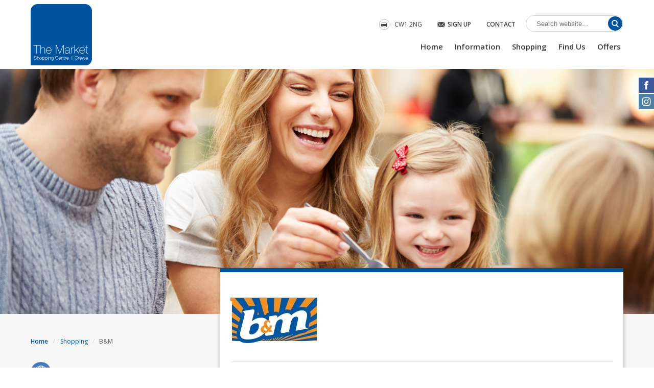

--- FILE ---
content_type: text/html; charset=UTF-8
request_url: https://themarketcentre.co.uk/shopping/17292/bandm
body_size: 4618
content:
<!DOCTYPE html>
<html>
<head>
            <meta charset="UTF-8"/>
        <title>B&amp;M - Shopping in Crewe | The Market Shopping Centre</title>
        <meta name="description" content="Located in Crewe, Our stores include a variety of shops &amp; eateries from high street favourites to specialist independents."/>
        <link rel="preconnect" href="https://cdn.wearedestination.com" crossorigin>
        <link rel="preconnect" href="https://fonts.gstatic.com" crossorigin>
        <link rel="preconnect" href="https://connect.facebook.net" crossorigin>
        <link rel="preconnect" href="https://staticxx.facebook.com" crossorigin>
        <link href='https://fonts.googleapis.com/css?family=Open+Sans:300,400,600,800' rel='stylesheet' type='text/css'>
    <link href='https://fonts.googleapis.com/css?family=Source+Sans+Pro:700' rel='stylesheet' type='text/css'>
    <link href="https://fonts.googleapis.com/css?family=Playfair+Display" rel="stylesheet">
    <link href="https://fonts.googleapis.com/css?family=Barlow+Semi+Condensed:200,400,600" rel="stylesheet">
            <link rel="stylesheet" href="/assets/css/style.e04e93ce.css">
                                        
        <!-- Google Tag Manager -->
        <script>(function(w,d,s,l,i){w[l]=w[l]||[];w[l].push({'gtm.start':
                    new Date().getTime(),event:'gtm.js'});var f=d.getElementsByTagName(s)[0],
                j=d.createElement(s),dl=l!='dataLayer'?'&l='+l:'';j.async=true;j.src=
                'https://www.googletagmanager.com/gtm.js?id='+i+dl;f.parentNode.insertBefore(j,f);
            })(window,document,'script','dataLayer','GTM-5P224KZ');</script>
        <!-- End Google Tag Manager -->
                                                <script src="/assets/runtime.073c66be.js"></script>
                <script src="/assets/315.2012aa4d.js"></script>
                <script src="/assets/js/app.1d551bf8.js"></script>
            
        <meta name="viewport" content="width=device-width">

        <link rel="apple-touch-icon" sizes="180x180" href="/assets/images/favicons/apple-touch-icon.19e84ee1.png">
        <link rel="icon" type="image/png" sizes="32x32" href="/assets/images/favicons/favicon-32x32.94075059.png">
        <link rel="icon" type="image/png" sizes="16x16" href="/assets/images/favicons/favicon-16x16.b4685acc.png">
        <link rel="manifest" href="/assets/images/favicons/site.f428f30e.webmanifest">
        <link rel="mask-icon" href="/assets/images/favicons/safari-pinned-tab.e5fee044.svg" color="#00c7ff">
        <meta name="msapplication-TileColor" content="#2d89ef">
        <meta name="theme-color" content="#ffffff">

            <!-- Facebook Open Graph data -->
    <meta property="og:description" content="Located in Crewe, Our stores include a variety of shops &amp; eateries from high street favourites to specialist independents."/>
            <meta property="og:url" content="https://themarketcentre.co.uk/shopping/17292/bandm"/>
            <meta property="og:image" content="https://themarketcentre.co.uk/media/cache/resolve/thumbnail/rc/oSlhCVOQ/uploads.destinationcms.co.uk/14/11/39/jpg/b/m/B%26M.jpg?filters%5Bthumbnail%5D%5Bsize%5D%5B0%5D=300&amp;filters%5Bthumbnail%5D%5Bsize%5D%5B1%5D=300"/>
    <meta property="og:type" content="website"/>
    <meta property="og:site_name" content="The Market Shopping Centre"/>

        <!-- Twitter Cards Data -->
    <meta name="twitter:card" content="B&amp;M - Shopping in Crewe | The Market Shopping Centre">
    <meta name="twitter:site" content="@">
    <meta name="twitter:title" content="B&amp;M - Shopping in Crewe | The Market Shopping Centre">
    <meta name="twitter:description" content="Located in Crewe, Our stores include a variety of shops &amp; eateries from high street favourites to specialist independents.">
    <meta name="twitter:creator" content="The Market Shopping Centre">
    <meta name="twitter:image:src" content="https://themarketcentre.co.uk/media/cache/resolve/thumbnail/rc/oSlhCVOQ/uploads.destinationcms.co.uk/14/11/39/jpg/b/m/B%26M.jpg?filters%5Bthumbnail%5D%5Bsize%5D%5B0%5D=300&amp;filters%5Bthumbnail%5D%5Bsize%5D%5B1%5D=300">
    <meta name="twitter:domain" content="https://themarketcentre.co.uk/">

        <!-- Google+ Structured Data -->
    <meta itemprop="name" content="B&amp;M - Shopping in Crewe | The Market Shopping Centre">
    <meta itemprop="description" content="Located in Crewe, Our stores include a variety of shops &amp; eateries from high street favourites to specialist independents.">
    <meta itemprop="image" content="https://themarketcentre.co.uk/media/cache/resolve/thumbnail/rc/oSlhCVOQ/uploads.destinationcms.co.uk/14/11/39/jpg/b/m/B%26M.jpg?filters%5Bthumbnail%5D%5Bsize%5D%5B0%5D=300&amp;filters%5Bthumbnail%5D%5Bsize%5D%5B1%5D=300">
        </head>

<body class="the-market-shopping-centre shopping page-store-details business-bandm  tag-madeinuk ">
<!-- Google Tag Manager (noscript) -->
<noscript><iframe src="https://www.googletagmanager.com/ns.html?id=GTM-5P224KZ"
                  height="0" width="0" style="display:none;visibility:hidden"></iframe></noscript>
<!-- End Google Tag Manager (noscript) -->
    <div id="fb-root"></div>

    <ul class="nav-social-fixed cf">
                    <li>
                <a class="social-fb" href="https://www.facebook.com/shopcrewe" target="_blank"><img src="/assets/images/global/icon-facebook-square.8a3455c9.svg" alt="Share with us on Facebook"></a>
            </li>
                                    <li>
                <a class="social-in" href="https://www.instagram.com/themarketshoppingcentre/" target="_blank"><img src="/assets/images/global/icon-instagram-square.9f4892ce.svg" alt="Follow us on Instagram"></a>
            </li>
                    </ul>


    <div class="page-wrapper">
        
                    <header class="header">
                <div class="content-wrapper cf">

                    <a href="/"><img src="/assets/images/global/logo.6b2963fd.svg" alt="The Market Shopping Centre" class="logo"></a>

                    <nav class="nav">
                        <div class="search-panel">
    <form action="/search/" method="get">
        <label class="search-label">Search:</label>
        <div class="search-holder">
            <div class="search-holder-field">
                <input class="search-field" type="text" name="q" value=""
                       placeholder="Search website..." id="keywords" alt="Site search..." accesskey="4"/>
            </div>
            <div class="search-holder-submit">
                <input class="btn" id="submit" value="" type="submit"/>
            </div>
        </div>
    </form>
</div>
                        <ul class="nav-utility cf">
                            <li><a href="/contact-us/">Contact</a></li>
                            <li class="sign-up"><a href="/newsletter-signup/">Sign Up</a></li>
                            <li class="sat-nav">CW1 2NG</li>
                        </ul>

                        <ul class="nav-main cf">
                            <li><a href="/offers/">Offers</a></li>
                            <li><a href="/information/directions">Find Us</a></li>
                            <li class="nav-sub-fixed"><a href="/shopping/">Shopping</a>
                                <div class="sub sub-shopping cf">
                                    <ul class="sub-nav">
                                        <li class="title-link"><a href="/shopping/">All Retailers</a>
                                        </li>
                                        <li><a href="/shopping/audio-visual">Audio Visual</a></li>
                                        <li><a href="/shopping/books-cards-and-gifts">Books, Cards &amp; Gifts</a></li>
                                        <li><a href="/shopping/fashion">Fashion</a></li>
                                        <li><a href="/shopping/food-and-drink">Food &amp; Drink</a></li>
                                        <li><a href="/shopping/health-and-beauty">Health &amp; Beauty</a></li>
                                        <li><a href="/shopping/other">Other</a></li>
                                        <li><a href="/shopping/sports-and-leisure">Sports &amp; Leisure</a></li>
                                    </ul>
                                </div>
                            </li>
                            <li class="nav-sub-fixed"><a href="/information/">Information</a>
                                <div class="sub sub-info cf">
                                    <ul class="sub-nav">
                                        <li><a href="/information/opening-times">Opening Times</a></li>
                                        <li><a href="/information/directions">Find Us</a></li>
                                        <li><a href="/information/centre-map/">Centre Map</a></li>
                                        <li><a href="/information/leasing">Trade</a></li>
                                    </ul>
                                    <ul class="sub-nav last">
                                        <li class="title-link"><a href="/information/facilities">Facilities</a>
                                        </li>
                                        <li><a href="/information/facilities#housekeeping">Housekeeping</a></li>
                                        <li><a href="/information/facilities#security">Security</a></li>
                                    </ul>
                                </div>
                            </li>
                            <li><a href="/">Home</a></li>
                        </ul>
                    </nav>

                    <!-- Mobile Nvigation -->
                    <div id="dl-menu" class="dl-menuwrapper">
                        <button class="dl-trigger">Menu</button>
                        <ul class="dl-menu">
                            <li><a href="/">Home</a></li>
                            <li><a href="" class="has-sub">Info</a>
                                <ul class="dl-submenu">
                                    <li><a href="/information/facilities">Facilities</a></li>
                                    <li><a href="/information/facilities#housekeeping">Housekeeping</a></li>
                                    <li><a href="/information/facilities#security">Security</a></li>
                                    <li><a href="/information/centre-map/">Centre Map</a></li>
                                    <li><a href="/information/leasing">Trade</a></li>
                                </ul>
                            </li>
                            <li><a href="/shopping/" class="has-sub">Shopping</a>
                                <ul class="dl-submenu">
                                    <li class="title-link"><a href="/shopping/">All Retailers</a></li>
                                    <li><a href="/shopping/audio-visual">Audio Visual</a></li>
                                    <li><a href="/shopping/books-cards-and-gifts">Books, Cards &amp; Gifts</a></li>
                                    <li><a href="/shopping/fashion">Fashion</a></li>
                                    <li><a href="/shopping/food-and-drink">Food &amp; Drink</a></li>
                                    <li><a href="/shopping/health-and-beauty">Health &amp; Beauty</a></li>
                                    <li><a href="/shopping/other">Other</a></li>
                                    <li><a href="/shopping/sports-and-leisure">Sports &amp; Leisure</a></li>
                                </ul>
                            </li>

                            <li><a href="/information/opening-times">Opening Times</a></li>
                            <li><a href="/information/directions">Find Us</a></li>
                            <li><a href="/offers/">Offers</a></li>
                            <li><a href="/contact-us/">Contact Us</a></li>
                            <li><a href="/news/">News &amp; Events</a></li>
                        </ul>
                    </div>
                </div>
            </header>
        
        
	            <div class="banner">
            <picture>
                <!--[if IE 9]>
                <video style="display: none;"><![endif]-->
                <source srcset="/assets/images/banners/banners-generic-3-large.8e89dfdb.jpg" media="(min-width: 800px)">
                <source srcset="/assets/images/banners/banners-generic-3-medium.84397002.jpg" media="(min-width: 500px)">
                <!--[if IE 9]></video><![endif]-->
                <img srcset="/assets/images/banners/banners-generic-3-small.eb7c3310.jpg"
                     alt="The Market Shopping Centre">
            </picture>
        </div>
    
	<section class="section-content cf section-content-business">
		<div class="content-wrapper cf">


			

						<div class="col col-side cf">
			    <ul class="breadcrumbs">
    <li class="breadcrumbs-home"><a href="/">Home</a> <span>/</span></li>

                        <li class="penultimate">
                <a href="/shopping/">Shopping</a> <span>/</span>
            </li>
                                <li class="current">B&M</li>
            </ul>
            <img src="https://themarketcentre.co.uk/media/cache/resolve/thumbnail/rc/oSlhCVOQ/uploads.destinationcms.co.uk/14/11/39/jpg/b/m/B%26M.jpg?filters%5Bthumbnail%5D%5Bsize%5D%5B0%5D=300&amp;filters%5Bthumbnail%5D%5Bsize%5D%5B1%5D=300"
             alt="B&amp;M" class="store-brand-mobile"/>
    
    
    <div class="business-callout-holder">
        <div class="panel-contact-details cf">
            <ul class="list-social">
                
                                    <li class="website">
                        <a href="http://www.bmstores.co.uk" target="_blank">www.bmstores.co.uk</a>
                    </li>
                
                                    <li class="facebook">
                        <a href="http://www.facebook.com/bmstores" target="_blank">/bmstores</a>
                    </li>
                
                                    <li class="twitter">
                        <a href="http://www.twitter.com/bmstores" target="_blank">/bmstores</a>
                    </li>
                
                
                
                
                
                
                
                
                
                
                
                                    <li class="address">
                        Unit B, The Market Shopping Centre<br />Victoria Street<br />Crewe<br />Cheshire East<br />CW1 2NG
                    </li>
                            </ul>
        </div>

        
                    <a href="/information/centre-map/?zoom=2.5&amp;unit=2#map" class="btn btn-map">View on
                map</a>
            </div>
		</div>
	
	
		<div class="col col-main cf">
			    <div class="intro-shopping">
        
                    <div class="business-brand-holder">
                <img src="https://themarketcentre.co.uk/media/cache/resolve/thumbnail/rc/oSlhCVOQ/uploads.destinationcms.co.uk/14/11/39/jpg/b/m/B%26M.jpg?filters%5Bthumbnail%5D%5Bsize%5D%5B0%5D=300&amp;filters%5Bthumbnail%5D%5Bsize%5D%5B1%5D=300"
                     alt="B&amp;M"/>
            </div>
        
                    <div class="html"><p>Big brands, big savings at B&amp;M! B&amp;M is now one of the leading variety retailers in the UK. We believe in selling top branded products at sensational prices to over 3 million customers.</p></div>
            </div>

    <ul class="store-listing-offers cf">
            </ul>

            <div class="panel-retailer-opening-times">
            <h2>Opening Times</h2>

            <table style="border:none;" border="0" cellspacing="0" cellpadding="0">
                <tbody>
                <tr>
                    <td class="first-col-alt" valign="top"><strong>Monday</strong></td>
                    <td valign="top">08:00 - 18:00</td>
                </tr>
                <tr>
                    <td class="first-col-alt" valign="top"><strong>Tuesday</strong></td>
                    <td valign="top">08:00 - 18:00</td>
                </tr>
                <tr>
                    <td class="first-col-alt" valign="top"><strong>Wednesday</strong></td>
                    <td valign="top">08:00 - 18:00</td>
                </tr>
                <tr>
                    <td class="first-col-alt" valign="top"><strong>Thursday</strong></td>
                    <td valign="top">08:00 - 18:00</td>
                </tr>
                <tr>
                    <td class="first-col-alt" valign="top"><strong>Friday</strong></td>
                    <td valign="top">08:00 - 18:00</td>
                </tr>
                <tr>
                    <td class="first-col-alt" valign="top"><strong>Saturday</strong></td>
                    <td valign="top">08:00 - 18:00</td>
                </tr>
                <tr>
                    <td class="first-col-alt" valign="top"><strong>Sunday</strong></td>
                    <td valign="top">10:00 - 16:00</td>
                </tr>
                </tbody>
            </table>
        </div>
    		</div>
	

		</div>
	</section>


                    <footer class="footer">
                <div class="content-wrapper cf">
                    <div class="col col-contact cf">
                        <h2>Contact</h2>
                        <address>
                            The Market Shopping Centre<br/>
                            Crewe<br />Cheshire<br />CW1 2NG
                        </address>
                        <p><strong><span class="brand-default" style="margin-right:7px;">e.</span></strong>
                            <a href="mailto:lisa.bateman@themarketcentre.co.uk">lisa.bateman@themarketcentre.co.uk</a>
                            <br/><strong><span class="brand-default" style="margin-right:10px;">t.</span></strong>
                            <a href="tel:01270 256942">01270 256942</a>
                        </p>
                    </div>
                    <div class="col col-menu cf">
                        <h2>Menu</h2>
                        <ul class="menu cf">
                            <li><a href="/">Home</a></li>
                            <li><a href="/news/">News</a></li>
                            <li><a href="/shopping/">Shopping</a></li>
                            <li><a href="/events/">Events</a></li>
                            <li><a href="/jobs/">Jobs</a></li>
                            <li><a href="/information/">Information</a></li>
                            <li><a href="/offers/">Offers</a></li>
                            <li><a href="/contact-us/">Contact Us</a></li>
                            <li><a href="/privacy-policy">Privacy / Cookies Policy</a></li>
                        </ul>
                    </div>
                    <div class="col col-social cf">
                        <h2>Get Social</h2>
                        <ul class="nav-social cf">
                                                            <li>
                                    <a class="social-fb" href="https://www.facebook.com/shopcrewe" target="_blank"><img src="/assets/images/global/icon-facebook-square.8a3455c9.svg" alt="Share with us on Facebook"></a>
                                </li>
                                                                                                                    <li>
                                    <a class="social-in" href="https://www.instagram.com/themarketshoppingcentre/" target="_blank"><img src="/assets/images/global/icon-instagram-square.9f4892ce.svg" alt="Follow us on Instagram"></a>
                                </li>
                                                                                </ul>
                        <p><strong>Keep up-to-date with news, offers &amp; competitions</strong></p>
                        <a href="/newsletter-signup/" class="btn btn-signup">Latest news, offers and
                            ideas...</a>
                    </div>
                </div>
                <div class="made-by-destination">
                    <div class="created-by">Created by</div>
                    <div class="destination-logo">
                        <a href="https://wearedestination.com" target="_blank" class="created-link"><img class="created-logo" src="https://cdn.wearedestination.com/assets/destination/logo-grey.svg" alt="destination logo"></a>
                    </div>
                </div>
            </footer>
            </div>

    <script src="https://assets.wearedestination.com/js/linktracking/latest/link-tracking.min.js"></script>
    <script>
        linkTracking.init();
    </script>

</body>
</html>


--- FILE ---
content_type: text/css
request_url: https://themarketcentre.co.uk/assets/css/style.e04e93ce.css
body_size: 20054
content:
.cms4-alert{background-color:#666}.cms4-alert .inner{display:flex;justify-content:center;margin:0 auto;max-width:800px;padding-top:10px}.cms4-alert .inner img{height:50px;margin-right:20px;width:50px}.cms4-alert .inner h3{color:#fff;font-size:16px;margin-top:0}.cms4-alert .inner p{color:#fff;font-size:14px;margin-bottom:5px}.cms4-alert .inner a{color:inherit;text-decoration:underline}a.cms4-floating-alert{align-items:center;background:#5c5c5c;box-shadow:2px 2px 2px rgba(0,0,0,.467);display:flex;flex-direction:column;height:auto;justify-content:flex-start;left:0;padding:1rem .5rem;position:absolute;top:140px;width:110px;z-index:999}a.cms4-floating-alert .icon{background:url(https://cdn.wearedestination.com/assets/warning-icon.svg) no-repeat 50%;background-size:contain;display:block;height:60px;margin:0 auto 10px;width:100%}a.cms4-floating-alert.icon--only p{display:none}a.cms4-floating-alert.icon--only .icon{margin:0 auto}a.cms4-floating-alert p{color:#fff;line-height:1rem;margin-bottom:0;text-align:center}a.cms4-floating-alert .title{font-weight:700}a.cms4-floating-alert:hover p{color:#e9c22c}@media(min-width:768px){a.cms4-floating-alert{top:140px}}@font-face{font-family:flexslider-icon;font-style:normal;font-weight:400;src:url(../fonts/flexslider-icon.0c4bb125.eot);src:url(../fonts/flexslider-icon.0c4bb125.eot?#iefix) format("embedded-opentype"),url(../fonts/flexslider-icon.b5aefbb7.woff) format("woff"),url(../fonts/flexslider-icon.c6c9e9e5.ttf) format("truetype"),url(../images/flexslider-icon.b1ded4b1.svg#flexslider-icon) format("svg")}.flex-container a:hover,.flex-slider a:hover{outline:none}.flex-control-nav,.flex-direction-nav,.slides,.slides>li{list-style:none;margin:0;padding:0}.flex-pauseplay span{text-transform:capitalize}.flexslider{margin:0;padding:0}.flexslider .slides>li{-webkit-backface-visibility:hidden;display:none}.flexslider .slides img{display:block;width:100%}.flexslider .slides:after{clear:both;content:" ";display:block;height:0;line-height:0;visibility:hidden}html[xmlns] .flexslider .slides{display:block}* html .flexslider .slides{height:1%}.no-js .flexslider .slides>li:first-child{display:block}.flexslider{zoom:1;background:#fff;border:4px solid #fff;-webkit-border-radius:4px;-moz-border-radius:4px;border-radius:4px;-webkit-box-shadow:0 1px 4px "" rgba(0,0,0,.2);-moz-box-shadow:0 1px 4px "" rgba(0,0,0,.2);-o-box-shadow:0 1px 4px "" rgba(0,0,0,.2);box-shadow:0 1px 4px "" rgba(0,0,0,.2);margin:0 0 60px;position:relative}.flexslider .slides{zoom:1}.flexslider .slides img{height:auto;-moz-user-select:none}.flex-viewport{max-height:2000px;-webkit-transition:all 1s ease;-moz-transition:all 1s ease;-ms-transition:all 1s ease;-o-transition:all 1s ease;transition:all 1s ease}.loading .flex-viewport{max-height:300px}@-moz-document url-prefix(){.loading .flex-viewport{max-height:none}}.carousel li{margin-right:5px}.flex-direction-nav{*height:0}.flex-direction-nav a{cursor:pointer;display:block;height:40px;margin:-20px 0 0;opacity:0;overflow:hidden;position:absolute;text-decoration:none;top:50%;-webkit-transition:all .3s ease-in-out;-moz-transition:all .3s ease-in-out;-ms-transition:all .3s ease-in-out;-o-transition:all .3s ease-in-out;transition:all .3s ease-in-out;width:40px;z-index:10}.flex-direction-nav a,.flex-direction-nav a:before{color:rgba(0,0,0,.8);text-shadow:1px 1px 0 hsla(0,0%,100%,.3)}.flex-direction-nav a:before{content:"";display:inline-block;font-family:flexslider-icon;font-size:40px}.flex-direction-nav a.flex-next:before{content:""}.flex-direction-nav .flex-prev{left:-50px}.flex-direction-nav .flex-next{right:-50px;text-align:right}.flexslider:hover .flex-direction-nav .flex-prev{left:10px;opacity:.7}.flexslider:hover .flex-direction-nav .flex-prev:hover{opacity:1}.flexslider:hover .flex-direction-nav .flex-next{opacity:.7;right:10px}.flexslider:hover .flex-direction-nav .flex-next:hover{opacity:1}.flex-direction-nav .flex-disabled{cursor:default;filter:alpha(opacity=0);opacity:0!important;z-index:-1}.flex-pauseplay a{bottom:5px;color:#000;cursor:pointer;display:block;height:20px;left:10px;opacity:.8;overflow:hidden;position:absolute;width:20px;z-index:10}.flex-pauseplay a:before{content:"";display:inline-block;font-family:flexslider-icon;font-size:20px}.flex-pauseplay a:hover{opacity:1}.flex-pauseplay a.flex-play:before{content:""}.flex-control-nav{bottom:-40px;position:absolute;text-align:center;width:100%}.flex-control-nav li{zoom:1;display:inline-block;*display:inline;margin:0 6px}.flex-control-paging li a{background:#666;background:rgba(0,0,0,.5);-webkit-border-radius:20px;-moz-border-radius:20px;border-radius:20px;-webkit-box-shadow:inset 0 0 3px rgba(0,0,0,.3);-moz-box-shadow:inset 0 0 3px rgba(0,0,0,.3);-o-box-shadow:inset 0 0 3px rgba(0,0,0,.3);box-shadow:inset 0 0 3px rgba(0,0,0,.3);cursor:pointer;display:block;height:11px;text-indent:-9999px;width:11px}.flex-control-paging li a:hover{background:#333;background:rgba(0,0,0,.7)}.flex-control-paging li a.flex-active{background:#000;background:rgba(0,0,0,.9);cursor:default}.flex-control-thumbs{margin:5px 0 0;overflow:hidden;position:static}.flex-control-thumbs li{float:left;margin:0;width:25%}.flex-control-thumbs img{cursor:pointer;display:block;height:auto;opacity:.7;-webkit-transition:all 1s ease;-moz-transition:all 1s ease;-ms-transition:all 1s ease;-o-transition:all 1s ease;transition:all 1s ease;-moz-user-select:none;width:100%}.flex-control-thumbs img:hover{opacity:1}.flex-control-thumbs .flex-active{cursor:default;opacity:1}@media screen and (max-width:860px){.flex-direction-nav .flex-prev{left:10px;opacity:1}.flex-direction-nav .flex-next{opacity:1;right:10px}}blockquote,body,button,dd,div,dl,dt,fieldset,figure,form,h1,h2,h3,h4,h5,h6,input,li,ol,p,pre,td,textarea,th,ul{margin:0;padding:0}table{border-collapse:collapse;border-spacing:0}fieldset,img{border:0}address,caption,cite,code,dfn,em,strong,th,var{font-style:normal;font-weight:400}ol,ul{list-style:none}caption,th{text-align:left}q:after,q:before{content:""}abbr,acronym{border:0}*{-moz-box-sizing:border-box;-webkit-box-sizing:border-box;box-sizing:border-box}.cf:after,.cf:before{content:"";display:table}.cf:after{clear:both}.cf{zoom:1}@media print{body{background:none;color:#444;font-size:12pt;line-height:1.4em;margin:0!important;padding:0!important;width:100%!important}h1,h2,h3,h4,h5,h6{color:#000;margin:20px 0 10px}h1{background:none;font-size:16pt;margin-bottom:20px}h2{font-size:14pt}h3,h4,h5,h6{font-size:12pt}hr{background-color:#ccc}img{margin:1em 1.5em 1.5em 0}a img{border:none}a:link,a:visited{background:transparent;color:#333;text-decoration:underline}caption{background:#fff;margin-bottom:2em;text-align:left}tr{page-break-inside:avoid}#id{display:none}#content{margin:0;padding:0;width:100%!important}}body{-webkit-text-size-adjust:100%;-ms-text-size-adjust:100%;-webkit-font-smoothing:antialiased;color:#444;font-family:Open Sans,Helvetica,Arial,sans-serif;font-size:100%;line-height:1.6em}h1{font-size:1.5em}h1,h2{font-weight:600}h2{color:#00549e;font-size:1.1875em;margin:15px 0 20px}h3{color:#000;margin:15px 0 5px}h3,h4,h5,h6{font-size:1em;font-weight:600}p+h2,p+h3{margin:25px 0 10px}address,caption,p{font-size:.8125em;font-weight:400;margin:0 0 1em}hr{background-color:#e0e0e0;border:none;clear:both;color:#e0e0e0;height:1px;margin:1em 0 2.5em}blockquote{background:#f7f7f7;border-left:5px solid #6fca4e;font-style:italic;line-height:2em;margin:0 0 1em;padding:20px}blockquote .quote{font-weight:600;margin:0}ol{list-style-type:decimal;margin:10px 0 25px 22px}ul{list-style-type:disc;margin:10px 0 25px 18px}dl{margin:10px 0 25px}figure{font-size:.75em;margin-bottom:25px}figcaption{font-style:italic;padding:20px 0 0}dd,dt,li,table td,table th{font-size:.875em}li p,td h1,td h2,td li,td p{font-size:1em!important}a,a:visited{color:#00549e;text-decoration:none}a:hover{color:#006fd1}strong{font-weight:600}small{color:#00549e}code{background-color:#f7f7f9;border:1px solid #e1e1e8;border-radius:.25em;color:#d14;padding:3px 4px}b{font-weight:700}a[href^=tel]{color:inherit;text-decoration:none}img{margin:0;max-width:100%}a img,a:visited img{text-decoration:none}iframe{background:#fff;border:none;border-radius:4px;width:100%}iframe,video{margin:0}.video-container{height:0;overflow:hidden;padding-bottom:56.25%;padding-top:30px;position:relative}.video-container .video-container embed,.video-container .video-container object,.video-container iframe{height:100%;left:0;position:absolute;top:0;width:100%}audio,canvas{margin:0}canvas{background:#efefef;border:none;border-radius:4px;height:200px;width:100%}table{border:1px solid #d7d7d7;margin:0 0 30px;width:100%}table thead th{background-color:#007deb!important;color:#fff}table th,table thead th{font-weight:600}table td,table th{background:#fff;border-bottom:1px solid #d7d7d7;padding:5px}tr:nth-child(odd) td,tr:nth-child(odd) th{background-color:#f4fbff}table tfoot th{background:#dadada}fieldset{background:#e1e0e0;border-radius:4px;margin-bottom:25px;padding:10px}fieldset p{margin:0}legend{background:#fff;border:1px solid #c3c3c3;border-radius:4px;font-weight:700;padding:5px}label{color:#000;margin:0}.section-content label{font-size:.875em;font-weight:600}input[type=date],input[type=datetime-local],input[type=datetime],input[type=email],input[type=file],input[type=month],input[type=number],input[type=password],input[type=search],input[type=tel],input[type=text],input[type=url],input[type=week],textarea{-webkit-appearance:none;background-color:#fff;border:1px solid #d5e8d1;border-radius:3px;color:#000;font-size:.875em;margin:5px 0;padding:5px;vertical-align:middle;width:100%}textarea{height:120px}input[type=search]{-moz-appearance:none;-webkit-appearance:none}input[type=color]{height:30px;padding:0;width:20%}input[type=select]{border-color:#999;font-family:Open Sans,Lucida Grande,Lucida Sans,Helvetica Neue,Helvetica,sans-serif}input[type=range],input[type=select]{font-size:.875em;width:100%}.btn,button[type=button],button[type=reset],button[type=submit],input[type=button],input[type=reset],input[type=submit]{-webkit-appearance:none;-moz-appearance:none;background:#00549e;border:none;border-radius:3px;color:#fff;cursor:pointer;display:inline-block;font-size:1em;font-weight:600;margin:0 0 10px;overflow:visible;padding:7px 12px;text-align:center;-moz-transition:all .2s linear;-ms-transition:all .2s linear;-o-transition:all .2s linear;-webkit-transition:all .2s linear;transition:all .2s linear;width:auto}.btn:hover,button[type=button]:hover,button[type=reset]:hover,button[type=submit]:hover,input[type=button]:hover,input[type=reset]:hover,input[type=submit]:hover{background:#00396b;color:#fff}.dl-menuwrapper{max-width:260px;-webkit-perspective:1000px;perspective:1000px;-webkit-perspective-origin:50% 200%;perspective-origin:50% 200%;position:absolute;right:0;top:30px;width:100%;z-index:999}.dl-menuwrapper:first-child{margin-right:100px}.dl-menuwrapper button{background:#00549e;border:none;border-bottom-left-radius:3px;border-top-left-radius:3px;color:#fff;cursor:pointer;float:right;font-size:.9375em;font-weight:600;height:45px;position:relative;text-align:center;width:70px}.dl-menuwrapper button.dl-active,.dl-menuwrapper button:hover,.dl-menuwrapper ul{background:#006fd1}.dl-menuwrapper ul{list-style:none;padding:0;-webkit-transform-style:preserve-3d;transform-style:preserve-3d}.dl-menuwrapper li{font-size:.8125rem;position:relative}.dl-menuwrapper li a{color:#fff;display:block;font-weight:600;line-height:20px;outline:none;padding:10px 15px;position:relative;text-transform:uppercase}.no-touch .dl-menuwrapper li a:hover{background-color:#00549e}.dl-menuwrapper li.dl-back>a{background-color:rgba(0,0,0,.1);background-image:url(../images/icon-arrow-menu-back.b78ce707.png)}.dl-menuwrapper li.dl-back>a,.has-sub{background-position:90% 50%;background-repeat:no-repeat}.has-sub{background-image:url(../images/nav-m-arrow-sub.8c2bb880.png)}.dl-menuwrapper .dl-menu{-webkit-backface-visibility:hidden;backface-visibility:hidden;margin:45px 0 0;opacity:0;pointer-events:none;position:absolute;-webkit-transform:translateY(10px);transform:translateY(10px);width:100%;z-index:9999}.dl-menuwrapper .dl-menu.dl-menu-toggle{transition:all .3s ease}.dl-menuwrapper .dl-menu.dl-menuopen{opacity:1;pointer-events:auto;-webkit-transform:translateY(0);transform:translateY(0)}.dl-menuwrapper li .dl-submenu{display:none}.dl-submenu{background:#00549e!important;margin:0!important}.sub-sub-menu{background:#00396b!important}.dl-menu.dl-subview li,.dl-menu.dl-subview li.dl-subview>a,.dl-menu.dl-subview li.dl-subviewopen>a{display:none}.dl-menu.dl-subview li.dl-subview,.dl-menu.dl-subview li.dl-subview .dl-submenu,.dl-menu.dl-subview li.dl-subviewopen,.dl-menu.dl-subview li.dl-subviewopen>.dl-submenu,.dl-menu.dl-subview li.dl-subviewopen>.dl-submenu>li{display:block}.dl-menuwrapper>.dl-submenu{left:0;position:absolute;top:50px;width:100%}.dl-menu.dl-animate-out-1{-webkit-animation:menuanimout1 .4s;animation:MenuAnimOut1 .4s}.dl-menu.dl-animate-out-2{-webkit-animation:menuanimout2 .3s ease-in-out;animation:MenuAnimOut2 .3s ease-in-out}.dl-menu.dl-animate-out-3{-webkit-animation:menuanimout3 .4s ease;animation:MenuAnimOut3 .4s ease}.dl-menu.dl-animate-out-4{-webkit-animation:menuanimout4 .4s ease;animation:MenuAnimOut4 .4s ease}.dl-menu.dl-animate-out-5{-webkit-animation:menuanimout5 .4s ease;animation:MenuAnimOut5 .4s ease}@-webkit-keyframes MenuAnimOut1{50%{-webkit-transform:translateZ(-250px) rotateY(30deg)}75%{opacity:.5;-webkit-transform:translateZ(-372.5px) rotateY(15deg)}to{opacity:0;-webkit-transform:translateZ(-500px) rotateY(0deg)}}@-webkit-keyframes MenuAnimOut2{to{opacity:0;-webkit-transform:translateX(-100%)}}@-webkit-keyframes MenuAnimOut3{to{opacity:0;-webkit-transform:translateZ(300px)}}@-webkit-keyframes MenuAnimOut4{to{opacity:0;-webkit-transform:translateZ(-300px)}}@-webkit-keyframes MenuAnimOut5{to{opacity:0;-webkit-transform:translateY(40%)}}@keyframes MenuAnimOut1{50%{-webkit-transform:translateZ(-250px) rotateY(30deg);transform:translateZ(-250px) rotateY(30deg)}75%{opacity:.5;-webkit-transform:translateZ(-372.5px) rotateY(15deg);transform:translateZ(-372.5px) rotateY(15deg)}to{opacity:0;-webkit-transform:translateZ(-500px) rotateY(0deg);transform:translateZ(-500px) rotateY(0deg)}}@keyframes MenuAnimOut2{to{opacity:0;-webkit-transform:translateX(-100%);transform:translateX(-100%)}}@keyframes MenuAnimOut3{to{opacity:0;-webkit-transform:translateZ(300px);transform:translateZ(300px)}}@keyframes MenuAnimOut4{to{opacity:0;-webkit-transform:translateZ(-300px);transform:translateZ(-300px)}}@keyframes MenuAnimOut5{to{opacity:0;-webkit-transform:translateY(40%);transform:translateY(40%)}}.dl-menu.dl-animate-in-1{-webkit-animation:menuanimin1 .3s;animation:MenuAnimIn1 .3s}.dl-menu.dl-animate-in-2{-webkit-animation:menuanimin2 .3s ease-in-out;animation:MenuAnimIn2 .3s ease-in-out}.dl-menu.dl-animate-in-3{-webkit-animation:menuanimin3 .4s ease;animation:MenuAnimIn3 .4s ease}.dl-menu.dl-animate-in-4{-webkit-animation:menuanimin4 .4s ease;animation:MenuAnimIn4 .4s ease}.dl-menu.dl-animate-in-5{-webkit-animation:menuanimin5 .4s ease;animation:MenuAnimIn5 .4s ease}@-webkit-keyframes MenuAnimIn1{0%{opacity:0;-webkit-transform:translateZ(-500px) rotateY(0deg)}20%{opacity:.5;-webkit-transform:translateZ(-250px) rotateY(30deg)}to{opacity:1;-webkit-transform:translateZ(0) rotateY(0deg)}}@-webkit-keyframes MenuAnimIn2{0%{opacity:0;-webkit-transform:translateX(-100%)}to{opacity:1;-webkit-transform:translateX(0)}}@-webkit-keyframes MenuAnimIn3{0%{opacity:0;-webkit-transform:translateZ(300px)}to{opacity:1;-webkit-transform:translateZ(0)}}@-webkit-keyframes MenuAnimIn4{0%{opacity:0;-webkit-transform:translateZ(-300px)}to{opacity:1;-webkit-transform:translateZ(0)}}@-webkit-keyframes MenuAnimIn5{0%{opacity:0;-webkit-transform:translateY(40%)}to{opacity:1;-webkit-transform:translateY(0)}}@keyframes MenuAnimIn1{0%{opacity:0;-webkit-transform:translateZ(-500px) rotateY(0deg);transform:translateZ(-500px) rotateY(0deg)}20%{opacity:.5;-webkit-transform:translateZ(-250px) rotateY(30deg);transform:translateZ(-250px) rotateY(30deg)}to{opacity:1;-webkit-transform:translateZ(0) rotateY(0deg);transform:translateZ(0) rotateY(0deg)}}@keyframes MenuAnimIn2{0%{opacity:0;-webkit-transform:translateX(-100%);transform:translateX(-100%)}to{opacity:1;-webkit-transform:translateX(0);transform:translateX(0)}}@keyframes MenuAnimIn3{0%{opacity:0;-webkit-transform:translateZ(300px);transform:translateZ(300px)}to{opacity:1;-webkit-transform:translateZ(0);transform:translateZ(0)}}@keyframes MenuAnimIn4{0%{opacity:0;-webkit-transform:translateZ(-300px);transform:translateZ(-300px)}to{opacity:1;-webkit-transform:translateZ(0);transform:translateZ(0)}}@keyframes MenuAnimIn5{0%{opacity:0;-webkit-transform:translateY(40%);transform:translateY(40%)}to{opacity:1;-webkit-transform:translateY(0);transform:translateY(0)}}.dl-menuwrapper>.dl-submenu.dl-animate-in-1{-webkit-animation:submenuanimin1 .4s ease;animation:SubMenuAnimIn1 .4s ease}.dl-menuwrapper>.dl-submenu.dl-animate-in-2{-webkit-animation:submenuanimin2 .3s ease-in-out;animation:SubMenuAnimIn2 .3s ease-in-out}.dl-menuwrapper>.dl-submenu.dl-animate-in-3{-webkit-animation:submenuanimin3 .4s ease;animation:SubMenuAnimIn3 .4s ease}.dl-menuwrapper>.dl-submenu.dl-animate-in-4{-webkit-animation:submenuanimin4 .4s ease;animation:SubMenuAnimIn4 .4s ease}.dl-menuwrapper>.dl-submenu.dl-animate-in-5{-webkit-animation:submenuanimin5 .4s ease;animation:SubMenuAnimIn5 .4s ease}@-webkit-keyframes SubMenuAnimIn1{0%{opacity:0;-webkit-transform:translateX(50%)}to{opacity:1;-webkit-transform:translateX(0)}}@-webkit-keyframes SubMenuAnimIn2{0%{opacity:0;-webkit-transform:translateX(100%)}to{opacity:1;-webkit-transform:translateX(0)}}@-webkit-keyframes SubMenuAnimIn3{0%{opacity:0;-webkit-transform:translateZ(-300px)}to{opacity:1;-webkit-transform:translateZ(0)}}@-webkit-keyframes SubMenuAnimIn4{0%{opacity:0;-webkit-transform:translateZ(300px)}to{opacity:1;-webkit-transform:translateZ(0)}}@-webkit-keyframes SubMenuAnimIn5{0%{opacity:0;-webkit-transform:translateZ(-200px)}to{opacity:1;-webkit-transform:translateZ(0)}}@keyframes SubMenuAnimIn1{0%{opacity:0;-webkit-transform:translateX(50%);transform:translateX(50%)}to{opacity:1;-webkit-transform:translateX(0);transform:translateX(0)}}@keyframes SubMenuAnimIn2{0%{opacity:0;-webkit-transform:translateX(100%);transform:translateX(100%)}to{opacity:1;-webkit-transform:translateX(0);transform:translateX(0)}}@keyframes SubMenuAnimIn3{0%{opacity:0;-webkit-transform:translateZ(-300px);transform:translateZ(-300px)}to{opacity:1;-webkit-transform:translateZ(0);transform:translateZ(0)}}@keyframes SubMenuAnimIn4{0%{opacity:0;-webkit-transform:translateZ(300px);transform:translateZ(300px)}to{opacity:1;-webkit-transform:translateZ(0);transform:translateZ(0)}}@keyframes SubMenuAnimIn5{0%{opacity:0;-webkit-transform:translateZ(-200px);transform:translateZ(-200px)}to{opacity:1;-webkit-transform:translateZ(0);transform:translateZ(0)}}.dl-menuwrapper>.dl-submenu.dl-animate-out-1{-webkit-animation:submenuanimout1 .4s ease;animation:SubMenuAnimOut1 .4s ease}.dl-menuwrapper>.dl-submenu.dl-animate-out-2{-webkit-animation:submenuanimout2 .3s ease-in-out;animation:SubMenuAnimOut2 .3s ease-in-out}.dl-menuwrapper>.dl-submenu.dl-animate-out-3{-webkit-animation:submenuanimout3 .4s ease;animation:SubMenuAnimOut3 .4s ease}.dl-menuwrapper>.dl-submenu.dl-animate-out-4{-webkit-animation:submenuanimout4 .4s ease;animation:SubMenuAnimOut4 .4s ease}.dl-menuwrapper>.dl-submenu.dl-animate-out-5{-webkit-animation:submenuanimout5 .4s ease;animation:SubMenuAnimOut5 .4s ease}@-webkit-keyframes SubMenuAnimOut1{0%{opacity:1;-webkit-transform:translateX(0)}to{opacity:0;-webkit-transform:translateX(50%)}}@-webkit-keyframes SubMenuAnimOut2{0%{opacity:1;-webkit-transform:translateX(0)}to{opacity:0;-webkit-transform:translateX(100%)}}@-webkit-keyframes SubMenuAnimOut3{0%{opacity:1;-webkit-transform:translateZ(0)}to{opacity:0;-webkit-transform:translateZ(-300px)}}@-webkit-keyframes SubMenuAnimOut4{0%{opacity:1;-webkit-transform:translateZ(0)}to{opacity:0;-webkit-transform:translateZ(300px)}}@-webkit-keyframes SubMenuAnimOut5{0%{opacity:1;-webkit-transform:translateZ(0)}to{opacity:0;-webkit-transform:translateZ(-200px)}}@keyframes SubMenuAnimOut1{0%{opacity:1;-webkit-transform:translateX(0);transform:translateX(0)}to{opacity:0;-webkit-transform:translateX(50%);transform:translateX(50%)}}@keyframes SubMenuAnimOut2{0%{opacity:1;-webkit-transform:translateX(0);transform:translateX(0)}to{opacity:0;-webkit-transform:translateX(100%);transform:translateX(100%)}}@keyframes SubMenuAnimOut3{0%{opacity:1;-webkit-transform:translateZ(0);transform:translateZ(0)}to{opacity:0;-webkit-transform:translateZ(-300px);transform:translateZ(-300px)}}@keyframes SubMenuAnimOut4{0%{opacity:1;-webkit-transform:translateZ(0);transform:translateZ(0)}to{opacity:0;-webkit-transform:translateZ(300px);transform:translateZ(300px)}}@keyframes SubMenuAnimOut5{0%{opacity:1;-webkit-transform:translateZ(0);transform:translateZ(0)}to{opacity:0;-webkit-transform:translateZ(-200px);transform:translateZ(-200px)}}.no-js .dl-menuwrapper .dl-menu{opacity:1;position:relative;-webkit-transform:none;transform:none}.no-js .dl-menuwrapper li .dl-submenu{display:block}.no-js .dl-menuwrapper li.dl-back{display:none}.no-js .dl-menuwrapper li>a:not(:only-child){background:rgba(0,0,0,.1)}.no-js .dl-menuwrapper li>a:not(:only-child):after{content:""}.attractions-listing li{background:#fff;border-top:7px solid #6c6c6c;float:left;list-style:none;margin:0 2% 20px 0;padding:7px 0 0;width:45%}.attractions-listing li div{display:table;table-layout:fixed;width:100%}.attractions-listing li:nth-child(2n){float:right;margin-right:0}.attractions-listing li:nth-child(odd){clear:both}.attractions-listing li a{display:table-cell;height:95px;text-align:center;vertical-align:middle;width:100%}.attractions-listing li a img{display:block;height:150px;margin:0 auto;max-width:100%;width:100%}.attractions-listing li span{background:url(../images/icon-arrow-02.62879f96.svg) no-repeat 100% #6c6c6c;color:#fff;display:block;font-weight:600;margin:7px 0 0;overflow:hidden;padding:6px 30px 6px 10px;text-align:left;text-overflow:ellipsis;text-transform:uppercase;white-space:nowrap;width:100%}.event-occurrence{display:block}.addtocalendar{font-size:.7rem}.addtocalendar .atcb-link{background:#00549e url(../images/calendar-white.63a35f8b.png) no-repeat 5px;background-size:16px 16px;color:#fff;font-size:inherit;margin:0 0 0 10px;padding:0 3px;text-indent:24px}.addtocalendar .atcb-list{background:#00549e;color:#fff;font-size:inherit;margin:0 0 0 10px;padding:10px 0 0}.addtocalendar .atcb-list li{background:transparent;color:inherit;font-size:inherit}.addtocalendar .atcb-list li a{color:inherit;font-size:inherit;padding:0 10px}.banner-home{position:relative;text-align:center}.flexslider{margin:0 auto;max-width:1600px}.copy-wrapper{height:100%;left:0;position:absolute;right:0;top:0;width:100%}.copy-wrapper .content-wrapper{background:rgba(0,0,0,.6);bottom:0;padding-bottom:7px;padding-top:7px;position:absolute;text-align:left;width:100%}@media(min-width:600px){.copy-wrapper .content-wrapper{background:transparent;padding-bottom:30px;padding-top:30px;position:relative;top:50%;-webkit-transform:translateY(-50%);-ms-transform:translateY(-50%);transform:translateY(-50%)}}@media(min-width:768px){.copy-wrapper .content-wrapper{top:27%}}.copy-wrapper .banner-link{display:block;padding:0}.copy-wrapper h1{color:#fff;font-family:Open Sans,sans-serif;font-size:2.75em;font-weight:300;line-height:1.1em}@media(min-width:600px){.copy-wrapper h1{font-size:2.5em;line-height:1.2em;margin-bottom:10px}}@media(min-width:900px){.copy-wrapper h1{font-size:3.4375em}}.copy-wrapper p{color:#fff;display:inline;font-size:.9375em;font-weight:600;padding:0 10px 0 0}@media(min-width:600px){.copy-wrapper p{padding:0 20px 0 3px}}@media(min-width:800px){.copy-wrapper p{font-size:1.4375em!important;padding-right:15px}}.copy-wrapper .arrow{border-bottom:6px solid transparent;border-left:6px solid #fff;border-top:6px solid transparent;display:inline-block;height:0;width:0}@media(min-width:600px){.copy-wrapper .drop-shadow-dark .arrow,.copy-wrapper .drop-shadow-dark h1,.copy-wrapper .drop-shadow-dark p{text-shadow:0 0 4px #000}.copy-wrapper .theme-dark a,.copy-wrapper .theme-dark a:visited,.copy-wrapper .theme-dark h1,.copy-wrapper .theme-dark p{color:#000!important}.copy-wrapper .theme-dark .arrow{border-left:6px solid #000!important}.copy-wrapper .theme-red h1,.copy-wrapper .theme-red p{color:#c1121c}.copy-wrapper .theme-red a,.copy-wrapper .theme-red a:visited{color:#c1121c!important}.copy-wrapper .theme-red .arrow{border-left:6px solid #c1121c}.copy-wrapper .barlow h1{color:#000;font-size:4.2em}.copy-wrapper .barlow p{color:#000;font-size:3.5em}.copy-wrapper .barlow a{color:#000;font-family:Barlow Semi Condensed,sans-serif}.copy-wrapper .theme-blue-barlow h1{font-family:Barlow Semi Condensed,sans-serif;font-size:4.2em}.copy-wrapper .theme-blue-barlow h1 a{color:#3167e1}.copy-wrapper .theme-blue-barlow p{font-family:Barlow Semi Condensed,sans-serif;font-size:3.5em}.copy-wrapper .theme-blue-barlow p a{color:#0a1ab3}.copy-wrapper .theme-teal-barlow h1{font-family:Barlow Semi Condensed,sans-serif;font-size:4.2em}.copy-wrapper .theme-teal-barlow h1 a{color:#00d3d7}.copy-wrapper .theme-teal-barlow p{font-family:Barlow Semi Condensed,sans-serif;font-size:3.5em}.copy-wrapper .theme-teal-barlow p a{color:#00d3d7}.copy-wrapper .theme-pink-barlow h1{font-family:Barlow Semi Condensed,sans-serif;font-size:4.2em;font-weight:200}.copy-wrapper .theme-pink-barlow h1 a{color:#933b47}.copy-wrapper .theme-pink-barlow .bottom-title{font-weight:600}.copy-wrapper .theme-pink-barlow p{font-family:Barlow Semi Condensed,sans-serif;font-size:3.5em}.copy-wrapper .theme-pink-barlow p a{color:#690311}.copy-wrapper .theme-autumn-fashion h1{font-family:Barlow Semi Condensed,sans-serif;font-size:4.2em;font-weight:200}.copy-wrapper .theme-autumn-fashion h1 a{color:#c69f47}.copy-wrapper .theme-autumn-fashion .bottom-title{font-weight:600}.copy-wrapper .theme-autumn-fashion p{color:#c69f47;font-family:Barlow Semi Condensed,sans-serif;font-size:3.5em}.copy-wrapper .theme-autumn-fashion p a{color:#c69f47}.copy-wrapper .theme-autumn-home h1{font-family:Barlow Semi Condensed,sans-serif;font-size:4.2em;font-weight:200}.copy-wrapper .theme-autumn-home h1 a{color:#555d63}.copy-wrapper .theme-autumn-home .bottom-title{font-weight:600}.copy-wrapper .theme-autumn-home p{color:#555d63;font-family:Barlow Semi Condensed,sans-serif;font-size:3.5em}.copy-wrapper .theme-autumn-home p a{color:#555d63}.copy-wrapper .theme-autumn-shoppin h1{font-family:Barlow Semi Condensed,sans-serif;font-size:4.2em;font-weight:200}.copy-wrapper .theme-autumn-shoppin h1 a{color:#0f2522}.copy-wrapper .theme-autumn-shoppin .bottom-title{font-weight:600}.copy-wrapper .theme-autumn-shoppin p{color:#0f2522;font-family:Barlow Semi Condensed,sans-serif;font-size:3.5em}.copy-wrapper .theme-autumn-shoppin p a{color:#0f2522}.copy-wrapper .theme-barlow-white h1{font-family:Barlow Semi Condensed,sans-serif;font-size:4.2em;font-weight:200}.copy-wrapper .theme-barlow-white h1 a{color:#fff}.copy-wrapper .theme-barlow-white .bottom-title{font-weight:600}.copy-wrapper .theme-barlow-white p{color:#fff;font-family:Barlow Semi Condensed,sans-serif;font-size:3.5em}.copy-wrapper .theme-barlow-white p a{color:#fff}.copy-wrapper .theme-barlow-black h1{font-family:Barlow Semi Condensed,sans-serif;font-size:4.2em;font-weight:200}.copy-wrapper .theme-barlow-black h1 a{color:#111}.copy-wrapper .theme-barlow-black .bottom-title{font-weight:600}.copy-wrapper .theme-barlow-black p{color:#111;font-family:Barlow Semi Condensed,sans-serif;font-size:3.5em}.copy-wrapper .theme-barlow-black p a{color:#111}.copy-wrapper .theme-barlow-grey h1{font-family:Barlow Semi Condensed,sans-serif;font-size:4.2em;font-weight:200}.copy-wrapper .theme-barlow-grey h1 a{color:#666}.copy-wrapper .theme-barlow-grey .bottom-title{font-weight:600}.copy-wrapper .theme-barlow-grey p{color:#666;font-family:Barlow Semi Condensed,sans-serif;font-size:3.5em}.copy-wrapper .theme-barlow-grey p a{color:#666}}.flex-direction-content-wrapper{bottom:0;left:0;position:absolute;right:0;top:38%}ul.flex-direction-nav{bottom:5%;display:none;left:0;margin:0 auto;max-width:1200px;position:absolute;right:0}@media(min-width:768px){ul.flex-direction-nav{display:inherit}}.flex-direction-nav a{height:50px;line-height:1;opacity:.6;padding:5px;top:0;width:50px}.flex-direction-nav a:before{color:hsla(0,0%,100%,.3)}.flex-direction-nav .flex-prev{left:20px}.flex-direction-nav .flex-next{left:70px;right:auto;text-align:center}.flexslider:hover .flex-direction-nav .flex-prev{left:20px;opacity:1}.flexslider:hover .flex-direction-nav .flex-next{left:70px;opacity:1;right:auto}.flexslider a{color:#fff}.section-home-callouts{margin-bottom:1rem;width:100%}@media(min-width:768px){.section-home-callouts{z-index:999}}.section-home-callouts .content-wrapper{display:-ms-flexbox;display:flex;-ms-flex-flow:row wrap;flex-flow:row wrap;-ms-justify-content:flex-start;justify-content:space-around;padding-bottom:10px;padding-top:20px}@media(min-width:450px){.section-home-callouts .content-wrapper{padding-bottom:10px}}.home-callout{background:rgba(0,0,0,.6);line-height:1em;margin-bottom:20px;margin-top:0;position:relative;text-align:left;width:100%}.home-callout:hover{background:rgba(0,0,0,.7)}@media(min-width:450px){.home-callout{margin:0 1% 10px;width:48%}}@media(min-width:768px){.home-callout{margin:0 1% 0 0;width:23.5%}.home-callout:last-child{margin-right:0}}.home-callout h2{color:#fff;font-size:1em;margin:0;padding:10px}@media(min-width:500px){.home-callout h2{font-size:1.125em}}@media(min-width:960px){.home-callout h2{font-size:1.125em;padding:15px 10px}}.home-callout h2 a{color:#fff}.home-callout .snippet{color:#fff;margin-bottom:40px;padding:10px}.home-callout .snippet span{color:#ff0}.home-callout h3,.home-callout p{color:#fff;font-size:.8125em;letter-spacing:-.5px;line-height:1.375em;margin:0}.home-callout h3{font-weight:600}.home-callout .link-more{background:#000;bottom:0;color:#fff;display:block;font-size:.875em;font-weight:600;margin-top:10px;padding:9px 10px;position:absolute;text-decoration:none;text-transform:uppercase;width:100%}.home-callout-panel-a{border-top:0}.home-callout-panel-a .link-more{background:#00549e}.home-callout-panel-b{border-top:0}.home-callout-panel-b .link-more{background:#00549e}.home-callout-panel-c{border-top:0}.home-callout-panel-c .link-more{background:#00549e}.home-callout-panel-d{border-top:0}.home-callout-panel-d .link-more{background:#00549e}.section-intro{background:#f2f2f0;clear:both;padding:30px 0}.col-intro-copy{float:left}.col-intro-copy p{font-size:1.125em;font-weight:400}.col-intro-copy h1{font-size:1.25em;line-height:1.3em;margin-bottom:20px}@media(min-width:500px){.col-intro-copy{margin-right:15%;width:45%}}.col-intro-img{float:left}.col-intro-img img{max-width:100%}@media(min-width:500px){.col-intro-img{width:40%}}.intro-kids-club{background-color:#00549e;border-radius:3px;margin-bottom:30px;padding:20px}.intro-kids-club h1,.intro-kids-club li,.intro-kids-club p{color:#fff}.intro-kids-club h1{border-bottom:none}.intro-kids-club .btn{font-size:1.3125em;font-weight:600;padding:15px 30px}.intro-kids-club .btn:visited{color:#fff}@media(min-width:500px){.intro-kids-club{background-size:50%}}@media(min-width:1000px){.intro-kids-club{padding:20px}}.panel-kids-events{background:#d1f1fe;border-radius:20px;margin-bottom:30px;padding:20px}.panel-kids-events ul{margin-top:20px}.panel-kids-events li{background:#fff;border-radius:4px;float:left;font-size:1.5em;margin:0 3% 10px 0;padding:30px 10px;text-align:center;width:30%}.panel-kids-puzzles{background:#38a2ff;border-radius:20px;margin-bottom:30px;padding:20px}.panel-kids-puzzles li{float:left;width:100%}.panel-kids-puzzles a{background:url(../images/pencil.2538f287.png) no-repeat 2% 50% #00549e;border-radius:4px;color:#fff;display:block;font-size:1.125em;margin:4px;padding:10px 10px 10px 60px}.form-kids-club{background-color:#add8e6;border-radius:20px;padding:20px 20px 200px}@media(min-width:500px){.form-kids-club{background-size:50%}}.form-kids-club div{margin-bottom:5px}.form-kids-club label{color:#00549e}@media(min-width:370px){.form-kids-club .terms{width:60%!important}}@media(min-width:768px)and (max-width:900px){.form-kids-club .terms{width:70%!important}}.form-kids-club .terms p{color:#fff;font-size:.75em;line-height:1.375em}.kids-club-puzzels li{float:left;margin-bottom:20px;margin-right:4%;position:relative;width:48%}.kids-club-puzzels li:nth-child(2n){margin-right:0}@media(min-width:500px){.kids-club-puzzels li{float:left;margin-right:2%;width:32%}.kids-club-puzzels li:nth-child(2n){margin-right:2%}.kids-club-puzzels li:nth-child(3n){margin-right:0}}@media(min-width:700px){.kids-club-puzzels li{float:left;margin-right:4%;width:22%}.kids-club-puzzels li:nth-child(2n),.kids-club-puzzels li:nth-child(3n){margin-right:4%}.kids-club-puzzels li:nth-child(4n){margin-right:0}}.kids-club-puzzels .cover{border:1px solid #e0e0e0;border-radius:3px}.kids-club-puzzels .btn-download{bottom:-7px;left:50%;margin-left:-14px;position:absolute}body.map #facilities_list .cash .icon{background-position:0 0}body.map #facilities_list .cm .icon{background-position:0 -25px}body.map #facilities_list .market .icon{background-position:0 -50px}body.map #facilities_list .parking .icon{background-position:0 -75px}body.map #facilities_list .restaurant .icon{background-position:0 -100px}body.map #facilities_list .theatre .icon{background-position:0 -125px}body.map #facilities_list .toilets .icon{background-position:0 -150px}@media only screen and (max-width:767px){body.map{border-top:0}}ul.data_list{margin-bottom:20px}ul.data_list>li{border-bottom:1px solid #ccc;padding:15px 0}ul.data_list li a.download{float:right}ul.data_list .lfloat{max-width:460px}ul.data_list .rfloat img{float:left;margin:0 10px 10px 0}ul.data_list .rfloat img.logo{height:auto;max-height:90px;max-width:350px;width:auto}ul.data_list .rfloat img.photos{height:90px;width:auto}@media only screen and (max-width:959px){ul.data_list .lfloat{max-width:100%}}@media only screen and (max-width:767px){ul.data_list .lfloat{width:100%}ul.data_list .rfloat.images{float:left}ul.data_list .rfloat img.logo{max-width:100%}}ul.download_list{margin-left:-20px}ul.download_list li{float:left}ul.download_list{margin-bottom:10px}a.download{display:block;margin-left:20px}a.download .download_icon{background:url(../images/download_icon.a9543755.png) no-repeat 0 0;height:24px;width:24px}a.download .download_icon,a.download .download_text{float:left;margin:0 10px 0 0}a:hover .download_text{text-decoration:underline}.google_map_container{-webkit-border-radius:10px;border-radius:10px;height:450px;margin:0 auto 10px;overflow:hidden;width:100%}#map-canvas{height:100%}a.big_button{padding-left:0;padding-right:0;width:215px}.map_address{text-align:center}@media only screen and (max-width:767px){.google_map_container{display:none}.google_image_container{display:block;margin-bottom:10px;overflow:hidden}a.big_button{width:100%}}@media only screen and (min-width:480px)and (max-width:767px){.google_image_container{height:269px;width:358px}}@media only screen and (max-width:479px){.google_image_container{height:188px;width:250px}.google_map_link{margin:0 auto;width:230px}}.section-content{margin-top:0;padding-top:0}#map{border:1px solid #ccc;margin:0 auto 40px;overflow:hidden;position:relative}#map,#svg_container{height:600px;width:958px}#svg_container{background:#fff;position:absolute}#map_search_container{height:0;position:absolute;right:10px;top:10px;width:260px}#ie_error{display:none}@media only screen and (min-width:768px)and (max-width:959px){#map,#svg_container{height:431px;width:690px}#map_search_container{width:195px}#store_list_container{height:411px;width:194px}}@media only screen and (max-width:767px){.wrap{display:none}#map{border:none;height:auto;margin:0;min-height:500px;width:100%}#svg_container{height:100%;width:100%}#map_search_container{height:auto;margin:0;position:relative;right:auto;top:auto;width:100%}}#stores_search_container .dropdown_content{display:none;overflow-x:hidden;overflow-y:scroll}#facilities_search_container .dropdown_content{display:block}#mobile_search_header_bar{display:none;z-index:9}.dropdown_container{margin-bottom:16px;position:relative}.dropdown_header{-webkit-border-radius:10px;border-radius:10px;cursor:pointer;margin-bottom:-6px;padding:5px 20px;position:relative;z-index:2}.dropdown_header h1{color:#fff;font-size:22px;font-size:2.2rem;font-weight:400;line-height:28px;margin-bottom:0;max-width:819px}.dropdown_header .dropdown_arrow{background:url(../images/dropdown_arrow_white.1efdd38f.png) no-repeat 0 0;display:block;height:19px;position:absolute;right:20px;top:12px;width:24px}.dropdown_header .dropup_arrow{background:url(../images/dropup_arrow_white.8beb8703.png) no-repeat 0 0;display:none;height:19px;position:absolute;right:20px;top:10px;width:24px}.dropdown_content{background:#fbfbfb;border:1px solid #ccc;border-radius:0 0 10px 10px;border-top:none;color:#6e6e6e;display:block;max-height:473px;min-height:1%;overflow-x:auto;padding:15px 15px 0;position:relative;z-index:2}form#search_stores{max-width:390px;padding-right:20px;position:relative}#search_stores input#searchbox{-webkit-border-radius:10px 0 0 10px;border-radius:10px 0 0 10px;float:left;height:38px;padding-right:20px;width:100%}#search_stores input#searchbox:focus{background:#fff}#search_stores .more_button{float:left;position:absolute;right:0}#search_stores .more_button .map_icon{background:url(../images/info_icons.64366a0e.png) no-repeat 0 0;display:block;height:38px;width:38px}#search_stores .more_button .map_icon:hover{background-position:0 -38px}ul#store_list{margin:10px 0 0;width:100%}ul#store_list>li.hidden{display:none}ul#store_list>li a{box-sizing:border-box;-moz-box-sizing:border-box;-webkit-box-sizing:border-box;color:#666;display:block;font-weight:700;font-weight:600;padding:5px 10px;width:100%}ul#store_list>li{margin-bottom:0}ul#store_list>li a:hover{color:#00549e;text-decoration:none}ul#store_list>li a.focussed{background:#fff;color:#1f96ff;font-weight:700;font-weight:600}ul#facilities_list>li a{-webkit-border-radius:7px;border-radius:7px;box-sizing:border-box;-moz-box-sizing:border-box;-webkit-box-sizing:border-box;display:block;padding:2px 10px 2px 2px;width:100%}ul#facilities_list>li a .icon{background-image:url(../images/map_facilities.edd35a96.png);display:block;float:left;height:25px;margin-right:10px;width:25px}ul#facilities_list>li a .text{color:#666;float:left;padding-top:2px}ul#facilities_list>li a:hover{background:#fff}ul#facilities_list>li a:hover .text{color:#1f96ff;font-weight:700;font-weight:600}ul#facilities_list>li a.focussed{background:#fff}ul#facilities_list>li a.focussed .text{color:#1f96ff;font-weight:700;font-weight:600}ul#facilities_list>li.toggle_facility.displayed a .text{color:#fff}ul#facilities_list>li.toggle_facility.displayed a:hover .text{font-weight:400}@media only screen and (max-width:959px){#search_stores input#searchbox{height:34px}}@media only screen and (min-width:768px)and (max-width:959px){.dropdown_content{max-height:318px;padding:15px 10px 0}.dropdown_header{padding:3px 20px}.dropdown_header h1{font-size:18px;font-size:1.8rem}.dropdown_header .dropdown_arrow{top:9px}ul#facilities_list a .text{max-width:109px}}@media only screen and (max-width:767px){ul#facilities_list{margin-bottom:20px}.dropdown_header{display:none}.dropdown_container{margin-bottom:-40px;padding-top:40px;width:100%}#facilities_search_container .dropdown_content,#stores_search_container .dropdown_content,.dropdown_content{max-height:none;overflow:hidden;padding-bottom:20px}#mobile_search_header_bar{border:none!important;display:block;height:40px;position:absolute;width:100%}#mobile_search_header_bar a{display:block;float:left;height:0;overflow:hidden;padding-top:38px;width:38px}#mobile_search_header_bar #button_home{background:url(../images/button_home_icon.c43c2782.png) no-repeat 50%}#mobile_search_header_bar #button_back{background:url(../images/map_controls.d7a42a33.png) no-repeat -44px -2px}#mobile_search_header_bar .mobile_header{cursor:pointer;display:block;float:left;height:40px;margin-left:40px;padding:0 20px}#mobile_search_header_bar .text{color:#fff;float:left;margin-right:10px;padding-top:8px}#mobile_search_header_bar .dropdown_arrow{background:url(../images/map_controls.d7a42a33.png) no-repeat 0 -44px;display:block;float:left;height:40px;margin:0 -5px -10px;width:40px}#mobile_search_header_bar .dropup_arrow{background:url(../images/map_controls.d7a42a33.png) no-repeat 0 0;display:none;float:left;height:40px;margin:0 -5px -10px;width:40px}}@media only screen and (max-width:479px){#mobile_search_header_bar .mobile_header{margin-left:15px}}#map-controls{height:0;position:absolute;top:0}#transform-controls{height:0;position:relative;width:200px}#transform-controls a{border-radius:21px;display:block;height:40px;position:absolute;width:40px}#transform-controls a .icon{background:url(../images/map_controls.d7a42a33.png) no-repeat 0 0;display:block;height:42px;margin:0 0 -1px -1px;width:42px}#transform-controls a.zoom_in{left:25px;top:10px}#transform-controls a.zoom_out{left:75px;top:10px}#transform-controls a.pan_up{left:50px;top:80px}#transform-controls a.pan_down{left:50px;top:140px}#transform-controls a.pan_left{left:10px;top:110px}#transform-controls a.pan_right{left:90px;top:110px}#transform-controls a.zoom_in .icon{background-position:0 -84px}#transform-controls a.zoom_out .icon{background-position:-42px -84px}#transform-controls a.pan_up .icon{background-position:0 0}#transform-controls a.pan_down .icon{background-position:0 -42px}#transform-controls a.pan_left .icon{background-position:-42px 0}#transform-controls a.pan_right .icon{background-position:-42px -42px}div.floors{height:0}div.floors,ul#floor-tabs{bottom:0;position:absolute}ul#floor-tabs{left:25px}ul#floor-tabs li{margin-bottom:10px}ul#floor-tabs li a{background:#939393;background:-moz-linear-gradient(top,#939393 0,#6e6e6e 100%);background:-webkit-gradient(linear,left top,left bottom,color-stop(0,#939393),color-stop(100%,#6e6e6e));background:-webkit-linear-gradient(top,#939393,#6e6e6e);background:-o-linear-gradient(top,#939393 0,#6e6e6e 100%);background:-ms-linear-gradient(top,#939393 0,#6e6e6e 100%);background:linear-gradient(180deg,#939393 0,#6e6e6e);border:1px solid #939393;-webkit-border-radius:10px;border-radius:10px;color:#fff;display:block;filter:progid:DXImageTransform.Microsoft.gradient(startColorstr="#939393",endColorstr="#6e6e6e",GradientType=0);padding:10px 0;text-align:center;width:95px}ul#floor-tabs li a:hover{text-decoration:none}@media only screen and (min-width:768px)and (max-width:959px){#transform-controls a{-webkit-border-radius:19px;border-radius:19px;height:36px;width:36px}#transform-controls a.zoom_in{left:20px;top:10px}#transform-controls a.zoom_out{left:70px;top:10px}#transform-controls a.pan_up{left:45px;top:60px}#transform-controls a.pan_down{left:45px;top:120px}#transform-controls a.pan_left{left:10px;top:90px}#transform-controls a.pan_right{left:80px;top:90px}#transform-controls a.zoom_in .icon{background-position:-2px -87px}#transform-controls a.zoom_out .icon{background-position:-44px -87px}#transform-controls a.pan_up .icon{background-position:-2px -3px}#transform-controls a.pan_down .icon{background-position:-2px -45px}#transform-controls a.pan_left .icon{background-position:-44px -3px}#transform-controls a.pan_right .icon{background-position:-44px -45px}ul#floor-tabs{left:20px}}@media only screen and (max-width:767px){#transform-controls{display:none}#map-controls{height:100%;min-height:100%;position:relative}ul#floor-tabs{left:10px}}#floors,#floors .floor{height:100%}#floors .floor>svg{height:100%;width:100%}#floors .floor{display:none}#floors .floor.active{display:block}#tooltip{display:none;left:10px;position:absolute;top:545px;z-index:1}#tooltip a.show-store-detail{-webkit-border-radius:10px;border-radius:10px;display:block;padding:10px 15px;position:relative}#tooltip a.show-store-detail .text{float:left;text-shadow:0 1px 3px #000}#tooltip a.show-store-detail .more_arrow{background:url(../images/more_arrow_white.f35c1279.png);float:left;margin:1px 0 -10px 10px}#tooltip a.show-store-detail .arrow{background:url(../images/map_controls.d7a42a33.png) no-repeat -58px -53px;display:block;float:left;height:20px;margin:1px 0 -10px 10px;width:13px}#store-detail-popout{display:none}#store-detail-popout .blackout{background:#000;height:100%;left:0;opacity:.5;position:fixed;top:0;width:100%;z-index:15}#store-detail{border-radius:4px;left:0;padding:10px;position:absolute;top:0;z-index:999999}.store-detail-container{display:block;position:relative;width:232px}#store-detail h3.store-name{margin-bottom:-6px;padding:10px 15px;position:relative;z-index:2}#store-detail .store-detail-content{background:#fff;border-top:none;color:#6e6e6e;display:block;padding:15px 15px 0;position:relative;z-index:1}#store-detail img{float:right;margin:0 0 20px 20px;max-height:200px;max-width:200px}#store-detail a.store-page-link{margin-bottom:20px;padding:10px 15px}#store-detail a.store-page-link .text{float:left}#store-detail a.store-page-link .more_arrow{float:left;margin:1px 0 -10px 10px}.icon_circle{background-image:url(../images/store_contact_icons.c3853eb5.png);display:block;float:left;height:35px;margin:3px 10px -3px 0;width:35px}.icon_circle.tel{background-position:0 0}.icon_circle.addr,.icon_circle.email{background-position:-35px 0}.icon_circle.website{background-position:-70px 0}#store_addr,#store_email,#store_tel,#store_website{float:left}#store-detail img.logo{max-height:200px;max-width:200px}#store-detail .info.hide,#store-detail .logo.hide{display:none}@media only screen and (min-width:768px)and (max-width:959px){#tooltip{top:376px}}@media only screen and (max-width:767px){.store-detail-container{left:auto;position:relative;top:auto}#tooltip{top:85%}}@media only screen and (min-width:480px)and (max-width:767px){#store-detail img{max-height:170px;max-width:40%}}@media only screen and (max-width:479px){#tooltip{top:90%}}a.close_icon{background:url(../images/delete.084f85b9.png);display:block;height:0;overflow:hidden;padding-top:20px;position:absolute;right:-10px;top:-10px;width:20px;z-index:3}.unit.focussed>g:not(.logo) path:not(.logopart),.unit.focussed>g:not(.logo) polygon:not(.logopart),.unit.focussed>g:not(.logo) rect:not(.logopart),.unit:active>g:not(.logo) path:not(.logopart),.unit:active>g:not(.logo) polygon:not(.logopart),.unit:active>g:not(.logo) rect:not(.logopart),.unit:hover>g:not(.logo) path:not(.logopart),.unit:hover>g:not(.logo) polygon:not(.logopart),.unit:hover>g:not(.logo) rect:not(.logopart){fill:#98b6fa!important}#map{margin:0}#map,#map #svg_container{width:100%}#mobile_search_header_bar{background:#00549e;border:none;-webkit-box-shadow:none;box-shadow:none;color:#fff}#map-controls a{background:#9c9c9c;border:none;color:#fff}.dropdown_container .dropdown_header{background:#00549e;border:none;-webkit-box-shadow:none;box-shadow:none;color:#fff}.dropdown_container .dropdown_header h3{color:inherit;margin:0}.dropdown_container #facilities_list,.dropdown_container #store_list{list-style:none}.dropdown_container ul#facilities_list>li.toggle_facility.displayed a .text{background:#fff;color:#1f96ff;font-weight:700;font-weight:600}#tooltip a.show-store-detail{background:#00549e;border:none;-webkit-box-shadow:none;box-shadow:none;color:#fff}#store-detail{background:#fff;border:none;left:20%;position:fixed;top:10%}#store-detail .store-detail-content{border:none}#store-detail img.logo{clear:both;display:block;float:none;margin:0 0 10px}#store-detail h3{background:#00549e;border:none;-webkit-box-shadow:none;box-shadow:none;color:#fff}#store-detail a.store-page-link{clear:both;display:block;margin:0;text-align:center}#store-detail a.store-page-link span{float:none}.outdoors-listing li{background:#fff;border-top:7px solid #6c6c6c;float:left;list-style:none;margin:0 2% 20px 0;padding:7px 0 0;width:45%}.outdoors-listing li div{display:table;table-layout:fixed;width:100%}.outdoors-listing li:nth-child(2n){float:right;margin-right:0}.outdoors-listing li:nth-child(odd){clear:both}.outdoors-listing li a{display:table-cell;height:95px;text-align:center;vertical-align:middle;width:100%}.outdoors-listing li a img{display:block;height:150px;margin:0 auto;max-width:100%;width:100%}.outdoors-listing li span{background:url(../images/icon-arrow-02.62879f96.svg) no-repeat 100% #6c6c6c;color:#fff;display:block;font-weight:600;margin:7px 0 0;overflow:hidden;padding:6px 30px 6px 10px;text-align:left;text-overflow:ellipsis;text-transform:uppercase;white-space:nowrap;width:100%}.wifi-rewards .section-content{background:#fbfbfb}.wifi-rewards .section-content .content-wrapper{padding-bottom:30px;padding-top:30px}.wifi-rewards .section-content .mobile-search{display:none}.banner-rewards{background:#058aff}@media(min-width:768px){.banner-rewards{background:url(../images/icon-wifi-over.c225f7b9.svg) 80% 50% no-repeat #058aff;background-size:240px auto;height:auto;min-height:300px}}@media(min-width:1000px){.banner-rewards{min-height:320px}}.banner-rewards .content-wrapper{padding-bottom:20px;padding-top:20px}@media(min-width:768px){.banner-rewards .content-wrapper{padding-bottom:50px;padding-top:50px}}.banner-rewards h1{color:#fff;margin-bottom:30px}@media(min-width:768px){.banner-rewards h1{font-size:2.5em;margin-bottom:30px}}.banner-rewards p{color:#e4f6fb;font-size:1em}@media(min-width:768px){.banner-rewards p{width:45%}}.banner-rewards-unlocked{background:#058aff;height:auto}@media(min-width:500px){.banner-rewards-unlocked{background:url(../images/wifi-lrg.e7df5d6d.jpg) no-repeat 75% 0 #0187ad;background-size:65%}}.status-bar{background:#b14388;border-top:1px solid #fff}.status-bar .content-wrapper{padding-bottom:10px;padding-top:20px;text-align:center}@media(min-width:768px){.status-bar .content-wrapper{text-align:left}}.status-bar img{margin-left:-25px;position:absolute;top:-28px}@media(min-width:768px){.status-bar img{float:left;margin:0 40px 10px 0;position:relative;top:auto}}.status-bar h2{color:#fff;margin:0 0 10px;padding-top:5px;text-align:center}@media(min-width:768px){.status-bar h2{margin-bottom:0;text-align:left}}.status-bar p.smallprint{color:#007deb;font-size:1.125em;margin:0;text-align:center}.status-bar p.smallprint em{color:#fff}@media(min-width:768px){.status-bar p.smallprint{padding:8px 0 0;text-align:left}}.status-bar-unlocked{background:#5ebb71}.status-bar-unlocked h2{padding-top:13px}.rewards-holder{background:#fff;border:2px solid #eaeaea;margin-bottom:30px}.image-holder{background-color:#000;position:relative}@media(min-width:768px){.image-holder{float:left;width:40%}}.image-holder img{border:6px solid #fff;bottom:0;left:0;position:absolute}.image-holder .image-holder-image{background-size:cover;height:200px;opacity:.6;width:100%}.image-holder .image-holder-image-full{opacity:1}.reward-details{padding:10px}@media(min-width:768px){.reward-details{float:left;padding:25px 25px 25px 50px;width:60%}}.reward-details .store-logo{float:right}.reward-details h2{color:#2f4349;font-size:1em;margin:0 0 20px}@media(min-width:768px){.reward-details h2{font-size:1.25em;margin:0 0 40px}}.reward-details .btn{background:#ffd200;border-radius:3px;color:#000;display:block;font-size:1.125em;font-weight:600;padding:10px 30px}.reward-details .btn-unlock{background:#f1f1f1;color:#264c56}.link-more{font-size:.8125em;text-decoration:underline}.link-more:hover{cursor:pointer}.content-additional{clear:both;display:none}.content-additional li,.content-additional p{font-size:.75em;line-height:1.5em}.content-additional-wifi{background:#dae9ef;border-radius:3px;clear:both;display:none;padding:25px}.content-additional-wifi p{color:#264c56;font-size:.8125em;line-height:1.5em}.expiry{color:#868686;font-size:.875em!important;font-weight:600;margin:0}@media(min-width:880px){.expiry{float:right;font-size:1em!important;width:60%}.redeem{float:right;width:40%}}.redeem span{padding:7px 10px}.redeem .status{display:none;text-transform:uppercase}.redeem .code,.reward .redeem-content{display:none}.reward .redeem-content.redeemable-content{display:block}.reward .window-open-container,.reward.redeeming .redeem a,.reward.unavailable .redeem{display:none}.reward.redeeming .redeem span{display:block;padding:5px 10px;text-align:center}.reward.redeeming .redeem .status{background:url(../images/spinner.a2649093.gif) top no-repeat;background-size:24px 24px;height:24px}.reward.redeemed{border:2px solid #14a732}.reward.redeemed .redeem{bottom:5px}.reward.redeemed .redeem .code,.reward.redeemed .redeem .expires,.reward.redeemed .redeem .status{display:block;margin:0 0 5px;text-align:center}.reward.redeemed .redeem .status{color:#7a7a7a;font-size:.9375em!important;padding-bottom:0;padding-top:0}.reward.redeemed .redeem .code{background:#14a732;border-radius:3px;color:#fff;font-size:1.1875em!important;font-weight:600}.reward.redeemed .redeem .expires{color:#7a7a7a;font-size:.75em!important;padding-bottom:0;padding-top:0}.reward.redeemed .expiry{color:#ff7a00}.reward.redeemed .redeem-content.window-expired-content{display:block}.reward.redeemed .redeem-content.redeemable-content{display:none}.reward.redeemed:not(.window-expired) .window-open-container{display:block}.reward.redeemed:not(.window-expired) .redeem-content.limit-reached-content,.reward.redeemed:not(.window-expired) .redeem-content.locked-content-container,.reward.redeemed:not(.window-expired) .redeem-content.window-expired-content{display:none}.reward.redeemed:not(.window-expired) .redeem-content.window-open-content{display:block}.locked .reward .redeem .redeem-content,.locked .reward .redeem .redeem-content.limit-reached-content,.locked .reward .redeem .redeem-content.redeemable-content,.locked .reward .redeem .redeem-content.window-expired-content,.locked .reward .redeem .redeem-content.window-open-container{display:none}.locked .reward .redeem .redeem-content.locked-content{display:block}.search-panel-demo h2{color:#00549e;font-size:1.0625em;margin:30px 0 2px}.search-panel-demo h2 strong{background:#00549e;color:#fff!important;font-weight:400;padding:0 5px;text-decoration:none}.search-panel-demo p{margin-bottom:5px}.search-panel-demo .search-panel-demo-details{background:#fff;border:1px solid #ddd;padding:15px}.search-panel-demo .search-panel-demo-details p{margin:0}.gsc-control-cse{background:transparent!important;border:1px solid red}.gsc-control-cse div,.gsc-control-cse td{background:transparent!important;border:none!important}.gsc-above-wrapper-area,.gsc-resultsHeader{display:none}.gsc-control-cse,.gsc-control-cse-en{padding:0!important}form .gsc-search-box{display:none}.gsc-result .gs-title{height:auto!important}.gs-title{font-family:Open Sans,Helvetica,Arial,sans-serif;text-decoration:none!important}.gs-webResult.gs-result a.gs-title{color:#00549e!important}.gs-webResult.gs-result a.gs-title b{background:#10b300;color:#fff!important;font-weight:400;padding:0 5px;text-decoration:none}.gs-webResult div.gs-visibleUrl{color:#00396b!important;font-family:Open Sans,Helvetica,Arial,sans-serif;text-decoration:none!important}.gs-result .gs-snippet,.gsc-control-cse .gs-result .gs-title{font-size:1.2em!important}.gs-result .gs-snippet{color:#00549e!important;font-family:Open Sans,Helvetica,Arial,sans-serif}.gsc-table-result td{background:#fff!important;padding:15px!important}.gsc-results .gsc-cursor-box .gsc-cursor-page{background:#fff!important;color:#444!important;font-family:Open Sans,Helvetica,Arial,sans-serif;font-size:1.2em!important;padding:10px;text-decoration:none}.gsc-results .gsc-cursor-box .gsc-cursor-current-page{color:#00549e!important}.attractions-listing,.breadcrumbs,.contact-sm-channels,.errors,.footer .menu,.footer .nav-social,.kids-club-puzzels,.list-reset,.list-social,.nav .nav-main,.nav .nav-utility,.nav-about,.nav-social-fixed,.nav-stores,.offer-listing,.outdoors-listing,.panel-kids-events ul,.panel-kids-puzzles ul,.store-listing,.store-listing-click-collect,.store-listing-offers,.sub .sub-nav{list-style-type:none;margin:0;padding:0}.store-listing{border-left:1px solid #e9e9e9}.store-listing li{background:#fff;border-bottom:1px solid #e9e9e9;border-right:1px solid #e9e9e9;border-top:1px solid #e9e9e9;float:left;list-style:none;margin:0;padding:20px;position:relative;width:50%}.store-listing li img.coming-soon-icon{display:none;height:48px;pointer-events:none;position:absolute;right:-5px;top:-5px;width:48px;z-index:3}.store-listing li.soon img.coming-soon-icon{display:block}.store-listing li.soon div img{-webkit-filter:grayscale(100%) opacity(50%) blur(3px);-ms-filter:"Alpha(Opacity=40)";filter:grayscale(100%) opacity(50%) blur(3px)}.store-listing li.soon div img,.store-listing li.soon div img:hover{-webkit-transition:.5s ease-in-out;-ms-transition:.5s ease-in-out;-moz-transition:.5s ease-in-out;-o-transition:.5s ease-in-out;transition:.5s ease-in-out}.store-listing li.soon div img:hover{-webkit-filter:grayscale(0) opacity(100%) blur(0);-ms-filter:"Alpha(Opacity=40)";filter:grayscale(0) opacity(100%) blur(0)}.store-listing li div{display:table;table-layout:fixed;width:100%}.store-listing li:nth-child(2n){margin-right:0}.store-listing li a{display:table-cell;height:95px;text-align:center;vertical-align:middle;width:100%}.store-listing li a img{display:block;margin:0 auto;max-height:100%;max-width:100%}@media(min-width:600px){.store-listing li{margin:0;padding:25px;width:33%}.store-listing li:nth-child(2n){margin-right:0}.store-listing li:nth-child(3n){border-right:1px solid #e9e9e9;margin-right:0;width:34%}}@media(min-width:600px)and (min-width:768px){.store-listing li:nth-child(3n){border-right:none}}.col-side{padding-top:0}.col-side .breadcrumbs{margin:0 0 15px}@media(min-width:768px){.col-main{float:right;margin-left:0}}.intro-shopping{position:relative}.intro-shopping img.coming-soon-icon{height:76px;pointer-events:none;position:absolute;right:10px;top:10px;width:76px}.business-brand-holder{display:none}@media(min-width:768px){.business-brand-holder{border-bottom:1px solid #e9e9e9;display:block;line-height:0;margin-bottom:30px;padding:30px 0;width:100%}}.business-brand-holder img{max-height:130px;max-width:230px}.panel-info{padding-top:30px}@media(min-width:600px)and (max-width:768px),(min-width:900px){.panel-info{float:left;width:50%}}.panel-info h2{margin-bottom:30px}.list-opening dd,.list-opening dt{display:block;float:left;font-size:.875em;width:50%}.list-opening dt{font-weight:600}.html{padding-bottom:20px}.store-listing-offers{border-left:1px solid #e9e9e9;border-top:1px solid #e9e9e9}.store-listing-offers li{background:#fff;border-bottom:1px solid #e9e9e9;border-right:1px solid #e9e9e9;float:left;list-style:none;margin:0;padding:20px;width:50%}.store-listing-offers li div{display:table;table-layout:fixed;width:100%}.store-listing-offers li:nth-child(2n){margin-right:0}.store-listing-offers li a{color:#000;display:table-cell;height:125px;text-align:center;vertical-align:middle;width:100%}.store-listing-offers li a img{display:block;margin:0 auto 10px;max-height:100%;max-width:100%}@media(min-width:600px){.store-listing-offers li{margin:0;padding:25px;width:33%}.store-listing-offers li:nth-child(2n){margin-right:0}.store-listing-offers li:nth-child(3n){border-right:1px solid #e9e9e9;margin-right:0;width:34%}}@media(min-width:600px)and (min-width:768px){.store-listing-offers li:nth-child(3n){border-right:none}}.panel-retailer-opening-times{padding:20px}.panel-retailer-opening-times table{border-top:1px solid #d7d7d7!important}.panel-retailer-opening-times td{background:#fff;color:#444}.store-brand-mobile{margin:30px 0;max-height:130px;max-width:230px}@media(min-width:768px){.store-brand-mobile{display:none}}.store-img-holder{display:none;margin-bottom:30px}@media(min-width:370px)and (max-width:768px){.store-img-holder{display:block;float:left;margin-right:2%;width:49%}}@media(min-width:768px){.store-img-holder{display:block}}.store-img-holder .store-main-img{border:1px solid #d1d1d1;border-radius:10px}.panel-contact-details{margin-bottom:20px;margin-top:0;padding:10px 0}.list-social{line-height:1.25em;list-style:none}.list-social li{color:#5d5d5d;margin:0;padding:15px 10px 20px 55px}.list-social li a{color:#444;display:block;font-weight:600;overflow:hidden;text-overflow:ellipsis;white-space:nowrap;width:100%}.list-social li a:hover{color:#000}.list-social .telephone{background:url(../images/icon-phone.7bf8989e.svg) 0 4px no-repeat;background-size:40px 40px}.list-social .website{background:url(../images/icon-web.3265982e.svg) 0 4px no-repeat;background-size:40px 40px}.list-social .facebook{background:url(../images/icon-facebook.fb28a1fe.svg) 0 4px no-repeat;background-size:40px 40px}.list-social .twitter{background:url(../images/icon-twitter.a5b0e759.svg) 0 4px no-repeat;background-size:40px 40px}.list-social .linkedin{background:url(../images/icon-linkedin.f206ab30.svg) 0 4px no-repeat;background-size:40px 40px}.list-social .googleplus{background:url(../images/icon-googleplus.b3d82deb.svg) 0 4px no-repeat;background-size:40px 40px}.list-social .youtube{background:url(../images/icon-youtube.cb2361fb.svg) 0 4px no-repeat;background-size:40px 40px}.list-social .pinterest{background:url(../images/icon-pinterest.5f4a5e3a.svg) 0 4px no-repeat;background-size:40px 40px}.list-social .instagram{background:url(../images/icon-instagram.939e9616.svg) 0 4px no-repeat;background-size:40px 40px}.list-social .vine{background:url(../images/icon-vine.482bdfd0.svg) 0 4px no-repeat;background-size:40px 40px}.list-social .flickr{background:url(../images/icon-flickr.15ea7ce2.svg) 0 4px no-repeat;background-size:40px 40px}.list-social .tripadvisor{background:url(../images/icon-trip-advisor.8fdcfedc.svg) 0 4px no-repeat;background-size:40px 40px}.list-social .email{background:url(../images/icon-email.4b4c605b.svg) 0 4px no-repeat;background-size:40px 40px}.list-social .click-collect{background:url(../images/icon-click-and-collect.635f4f87.svg) 0 4px no-repeat;background-size:40px 40px}.list-social .address{background:url(../images/icon-address.d372cfa0.svg) 0 4px no-repeat;background-size:40px 40px}.callout-content-item .btn{background-color:#e5a01c}.callout-content-item .btn:hover{background-color:#eab34a}.btn-map,.btn-map:visited{border-radius:50px;color:#fff;font-size:1em;font-weight:600;padding:8px 24px}.offer-img-large{border:1px solid #d4d4d4;margin-bottom:20px}.alphabetised-options{display:block;list-style:none;margin:0 0 20px;padding:0;text-align:center;width:100%}.alphabetised-options li{color:#00549e;display:inline-block;margin:0;padding:0}.alphabetised-options li.empty{color:gray}.alphabetised-options li.empty a{cursor:default}.alphabetised-options li.empty a:hover{background:transparent;color:gray}.alphabetised-options a{color:inherit;display:block;font-size:1.2rem;padding:3px 5px;text-align:center}.alphabetised-options a:hover{background:#00549e;color:#fff}.alphabetised-groups .alphabetised-group{margin:0 0 30px}.alphabetised-groups .alphabetised-group.empty{display:none}.alphabetised-groups h3{background:#00549e;color:#fff;display:inline-block;font-size:1.5rem;left:-3px;margin:0 0 10px;min-width:20%;padding:5px;position:relative;text-align:center;text-transform:uppercase}body{background:#fff}.brand-default{color:#00549e}.site-wide-message{background:#00549e}.site-wide-message .content-wrapper{padding-bottom:10px;padding-top:10px}.site-wide-message p{color:#fff;font-size:.6875em;font-weight:600;letter-spacing:.1em;line-height:1.5em;margin:0;text-align:center;text-transform:uppercase}@media(min-width:600px){.site-wide-message p{font-size:.8125em}}.site-wide-message a{color:#058aff;text-decoration:underline}.site-wide-message a:hover{color:#1f96ff}.page-wrapper{max-width:1600px}.content-wrapper,.page-wrapper{margin:0 auto;position:relative}.content-wrapper{max-width:1200px;padding:20px 10px}@media(min-width:600px){.content-wrapper{padding:20px 20px 0}}.nav-social-fixed{background:#fff;padding:2px 0 0 2px;position:fixed;right:0;top:150px;z-index:1000}.nav-social-fixed li{line-height:0;margin-bottom:2px}.nav-social-fixed a{display:block;-webkit-transition:background .25s linear;-moz-transition:background .25s linear;-ms-transition:background .25s linear;-o-transition:background .25s linear;transition:background .25s linear}.nav-social-fixed a img{height:30px;width:30px}@media only screen and (max-width:767px){.nav-social-fixed{display:none}}.header{background:#fff}.header .content-wrapper{height:100px;padding-bottom:0;position:relative}@media(min-width:600px){.header .content-wrapper{height:120px}}@media(min-width:768px){.header .content-wrapper{height:auto;padding-bottom:0}}@media(min-width:960px){.header .content-wrapper{height:auto;padding-bottom:0}}.header .logo{background:#fff;width:160px}@media(min-width:300px){.header .logo{margin-top:-13px;width:90px}}@media(min-width:600px){.header .logo{width:112px}}@media(min-width:768px){.header .logo{margin-top:-12px;width:120px}}@media(min-width:830px){.header .logo{width:120px}}@media(min-width:1000px){.header .logo{margin-top:-12px;width:120px}}.header .satnav{float:right;position:relative}.header .btn-main-navigation{background:#8d8371;color:#fff;position:absolute;right:10px}@media(min-width:640px){.header .btn-main-navigation{right:20px;top:30px}}.nav{display:none;padding-top:10px}@media(min-width:768px){.nav{display:block;float:right;width:70%}}@media(min-width:900px){.nav{float:right;padding-top:10px;width:60%}}.nav .content-wrapper{padding:0}.nav .nav-utility{clear:right;float:right;margin:0 0 30px}.nav .nav-utility li{float:right;font-size:.625em;margin:5px 0 0 10px;text-transform:uppercase}.nav .nav-utility li a{color:#3c3c3c;font-weight:600;margin-bottom:20px;padding:10px 0}.nav .nav-utility li a:hover{color:#00549e}@media(min-width:980px){.nav .nav-utility li{font-size:.75em}}.nav .nav-utility .sat-nav{background:url(../images/icon-car-sat-nav.b083733f.svg) no-repeat 0;background-size:14px 14px;color:#3c3c3c;margin-right:0;padding-left:20px}@media(min-width:980px){.nav .nav-utility .sat-nav{background-size:20px 20px;margin-right:20px;padding-left:30px}}.nav .nav-utility .sign-up{background:url(../images/icon-sign-up.53601197.svg) no-repeat 0;background-size:15px 10px;margin-right:5px;padding-left:20px}.nav .nav-utility .sign-up a{color:#3c3c3c}@media(min-width:980px){.nav .nav-utility .sign-up{margin-right:20px}}@media(min-width:768px){.nav .nav-utility{clear:none;margin:0 20px 10px 0}}.nav .nav-main{clear:right;margin-bottom:20px;padding-top:6px;position:relative}.nav .nav-main li{float:right;font-size:.8125em;margin:0 0 0 8px}@media(min-width:980px){.nav .nav-main li{background-size:30px 30px;font-size:.9375em;padding-left:5px}}.nav .nav-main li a{color:#3c3c3c;display:block;font-weight:600;padding:3px 5px;text-align:center}.nav .nav-main li a:hover{background:#ff8900;color:#fff}.nav .nav-main li .nav-free-wifi{background:url(../images/icon-wifi.9890ac94.svg) 95% 40% no-repeat;background-size:16px auto;padding-right:30px}.nav .nav-main li .nav-free-wifi:hover{background:url(../images/icon-wifi-over.c225f7b9.svg) 95% 40% no-repeat #00549e;background-size:16px auto}.nav .nav-main li:hover a{background:#00549e;border-radius:3px;color:#fff;transition:background .1s linear}.nav .nav-main .nav-sub-fixed{position:relative}.sub{background:#fff;border:3px solid #c8c9d8;display:none;height:auto;left:0;overflow:visible;padding:10px 0;position:absolute;top:29px;width:400px;z-index:99999}.sub .sub-nav{background:#fff;float:left;min-height:200px;padding:10px;width:50%}.sub .sub-nav li{background:none;font-size:.6875rem;line-height:16px;padding-bottom:5px;text-transform:none;width:100%}@media(min-width:1000px){.sub .sub-nav li{font-size:.75rem}}.sub .sub-nav li a{background:transparent!important;color:#797979!important;padding:3px 5px;text-align:left}.sub .sub-nav li a:hover{background:#e7e7e7;color:#00549e!important}.sub .sub-nav:nth-child(2){border-left:1px solid #d6d6d6;border-right:1px solid #d6d6d6}.sub .sub-nav.last{border-right:0}.sub .sub-nav .title-link a{color:#00549e;font-weight:600;text-transform:uppercase}.sub-shopping{width:200px}.sub-shopping .sub-nav{border-right:0;width:100%}.sub-info4{left:-150px;width:500px}.sub-info4 .sub-nav{border-right:0;width:100%}ul.pagination{display:inline-block;margin:0;padding:0}ul.pagination li{display:inline}ul.pagination li a{border-radius:5px;color:#000;float:left;padding:8px 16px;text-decoration:none}ul.pagination li a.active{background-color:#4caf50;border-radius:5px;color:#fff}ul.pagination li a:hover:not(.active){background-color:#ddd}@media(min-width:768px){.dl-menuwrapper{display:none}}.search-panel{background:#fff;border:1px solid #d5d5d5;border-radius:20px;float:right;padding:1px 1px 1px 10px}.search-panel label{display:none}.search-panel .search-holder{display:table;width:100%}.search-panel .search-holder-field{display:table-cell;height:28px}.search-panel .search-holder-field .search-field{border:0;border-radius:0;border-right:none;float:left;font-size:.625em;height:28px;margin:0!important;padding-left:10px;width:100px}@media(min-width:980px){.search-panel .search-holder-field .search-field{font-size:.8125em;width:150px}}.search-panel .search-holder-submit{display:table-cell;height:28px;width:28px}.search-panel .search-holder-submit .btn{background:url(../images/icon-search.8a7697e8.svg) 50% 50% no-repeat;background-size:28px 28px;border-left:none;float:left;height:28px;margin:0!important;width:100%}.search-panel .search-holder-submit .btn:hover{background:url(../images/icon-search-hover.97b92a52.svg) 50% 50% no-repeat;background-size:28px 28px}.mobile-search{background:#f0f0e8;padding-bottom:10px;padding-top:10px}.mobile-search .search-panel{float:none}@media(min-width:768px){.mobile-search{display:none}}.mobile-search .search-holder,.mobile-search .search-holder-field .search-field{width:100%}.banner{line-height:0;position:relative;text-align:center}.banner .content-wrapper{margin-top:-40px}.footer{background:#fff;padding-bottom:30px;padding-top:30px}.footer .col-contact,.footer .col-menu{border-bottom:1px solid #e8e8e8;margin-bottom:20px;padding-bottom:10px}.footer .col-contact a,.footer .col-menu a{color:#666}.footer .col-contact a:hover,.footer .col-menu a:hover{color:#999}.footer .col-contact .tele,.footer .col-menu .tele{color:#666}@media(min-width:600px){.footer .col-contact,.footer .col-menu{border:none;float:left;margin-right:2%;width:49%}.footer .col-menu{margin-right:0}.footer .col-social{clear:both}}@media(min-width:900px){.footer .col{float:left;margin-right:2%;width:32%}.footer .col-social{clear:none;margin-right:0}}.footer h2{color:#058aff;font-size:.9375em;margin:0 0 20px}.footer p{font-size:.8125em}.footer p,.footer p strong{color:#666}.footer address{color:#666;font-size:.8125em;line-height:22px;margin-bottom:20px}.footer .menu{margin-bottom:30px}.footer .menu li{float:left;font-size:.8125em;line-height:18px;width:50%}.footer .menu li a{display:block;padding:3px 0}.footer .nav-social{margin-bottom:30px}.footer .nav-social li{float:left;line-height:0;margin-right:10px}.footer .nav-social li a{display:block;-webkit-transition:background .25s linear;-moz-transition:background .25s linear;-ms-transition:background .25s linear;-o-transition:background .25s linear;transition:background .25s linear}.footer .nav-social li a img{height:35px;width:35px}.footer .btn-signup{background:url(../images/icon-arrow-02.62879f96.svg) no-repeat 97%;background-color:#00549e;background-size:12px 12px;clear:both;color:#fff;display:block;text-align:left}.footer .btn-signup:hover{background-color:#058aff}.footer .btn-signup:visited{color:#fff}.footer .made-by-destination{background-color:#d4d4d4;display:flex;flex-wrap:nowrap;height:40px;justify-content:flex-end;padding-right:16px;padding-top:7px;width:100%}.footer .made-by-destination .created-by{color:#222;margin:2px 0 0;padding-right:7px}.footer .made-by-destination .destination-logo{flex-shrink:1;height:23px;margin:0 0 7px;position:relative;width:95px}.footer .made-by-destination .destination-logo a img{display:block;height:23px;width:95px}.section-content{background:#f7f7f7;padding-bottom:30px;z-index:0!important}.section-content h1{border-bottom:1px solid #dfdfdf;margin-bottom:20px;padding-bottom:10px}.section-content p{color:#5c5c5c;font-size:.875em}.section-content li{color:#5c5c5c;line-height:1.5625em;margin-bottom:10px}.section-content li li{font-size:14px}.home .section-content{padding-bottom:0}.col-main,.col-side{padding:20px 0 30px}.col-main{background:#fff}@media(min-width:768px){.col-main{border-top:8px solid #00549e;box-shadow:0 0 8px rgba(0,0,0,.3);margin-top:-110px;padding-bottom:0;padding-top:0}.col-main .intro-shopping{padding:20px}.col-side{float:left;margin-right:2%;width:30%}.col-main{float:left;width:68%}.col-main-reverse{background:#fff;border-top:8px solid #00549e;box-shadow:0 0 8px rgba(0,0,0,.3);float:left;margin-top:-120px;padding:15px 25px;width:78%}.col-side-reverse{margin-left:2%;margin-right:0;width:20%}}.breadcrumbs{margin-bottom:17px}.breadcrumbs li{display:inline;margin-right:6px}.breadcrumbs li span{color:#d7d7d7}.breadcrumbs li a{color:#00549e;margin-right:6px}@media(min-width:600px){.breadcrumbs li{font-size:.75em}}.breadcrumbs .breadcrumbs-home{font-weight:600}.btn-default,p.btn-default{background-color:#00549e;border-radius:3px;color:#fff!important;display:block;font-size:1em;font-weight:600;margin-bottom:4px;padding:8px;text-align:left;width:100%}.btn-default,.btn-default:hover,p.btn-default,p.btn-default:hover{background-image:url(../images/icon-arrow-down.e6dcbb12.svg);background-position:95% 50%;background-repeat:no-repeat}.btn-default:hover,p.btn-default:hover{background-color:#0062b8}.btn-default:visited,p.btn-default:visited{color:#fff}@media(min-width:768px){.btn-category{display:none!important}}.nav-wrapper{clear:both;-webkit-transition:all .5s ease-out;-moz-transition:all .5s ease-out;-ms-transition:all .5s ease-out;-o-transition:all .5s ease-out;transition:all .5s ease-out}.nav-wrapper.active{max-height:400px}.nav-wrapper h2{color:#444;display:none;font-size:1.0625em;margin:0 0 15px;padding-bottom:10px}@media(min-width:768px){.nav-wrapper h2{display:block}}.js .nav-wrapper{max-height:0;overflow:hidden}@media screen and (min-width:768px){.btn-category{display:none}.js .nav-wrapper{clear:right;max-height:none}}.nav-stores li{background:#fff;border-bottom:1px solid #e0e0e0;margin:0}@media(min-width:768px){.nav-stores li:first-child{background:#00549e}.nav-stores li:first-child a{border-left:3px solid #00549e;color:#fff}}.nav-stores a{border-left:3px solid #fff;color:#000;display:block;font-size:1em;font-weight:600;overflow:hidden;padding:8px 25px 8px 8px;text-overflow:ellipsis;white-space:nowrap}.nav-stores a:hover{border-left:3px solid #006fd1;color:#00549e}.nav-stores .selected a{border-left:3px solid #00549e}.article-listing,.article-main,.event-listing,.event-main,.job-listing,.job-main{border-bottom:1px solid #d1d1d1;margin-bottom:20px;padding-bottom:20px}@media(min-width:600px){.article-listing img,.article-main img,.event-listing img,.event-main img,.job-listing img,.job-main img{float:right;margin:0 0 40px 50px;max-width:300px}}.errors{background:#f6d0d0;border-radius:4px;color:#b30000;padding:5px}p.disclaimer{font-size:10px;line-height:14px;margin-top:2px}.required:after{color:red;content:"*";padding-left:2px}#contactForm{background-color:#f4f9f3;border:1px solid #d5e8d1;border-radius:3px;padding:10px}#contactForm div:last-of-type{margin-top:20px}.smallprint{display:block;font-size:.6875em!important;line-height:1.4em;padding-top:20px}.nav-about li{margin:0 0 15px}@media(min-width:400px){.nav-about li{float:left;width:48%}.nav-about li:nth-child(odd){margin-right:4%}}.nav-about a{background:url(../images/icon-arrow-00.7c985e99.svg) no-repeat 97% #f5f5f5;background-size:8px auto;border:1px solid #ebebeb;border-radius:3px;color:#000;display:block;font-size:1.125em;font-weight:600;padding:8px}.nav-about a:hover{background:url(../images/icon-arrow-02.62879f96.svg) no-repeat 97% #00549e;background-size:8px auto;border:1px solid #004685;color:#fff}.nav-about .selected a{background:url(../images/icon-arrow-02.62879f96.svg) no-repeat 100% #00549e;background-size:25px auto;color:#fff}.contact-sm-channels li{float:left;padding:10px 30px 10px 10px}.contact-sm-channels li img{border-radius:15px}.contact-sm-channels .title{clear:both;font-weight:600;padding-left:0;padding-right:0}@media(min-width:600px){.contact-sm-channels .title{clear:none}}.competition-terms-container{background:#e8f4f8;border-radius:4px;margin-top:15px;padding:10px}.competition-terms-container h3{margin-top:0}.competition-terms-container li{line-height:1.4em}.competition-terms-container label{font-size:.875em!important}.clearfix{clear:both}.offer-listing li{background:#fff;border:1px solid #e7e7e7;float:left;line-height:1em;list-style:none;margin:0 2% 30px 0;width:49%}.offer-listing li .img-holder{display:table;margin:0;table-layout:fixed;width:100%}.offer-listing li .img-holder a{display:table-cell;height:130px;line-height:0;text-align:center;vertical-align:middle;width:100%}.offer-listing li .img-holder a img{max-height:100%;max-width:100%;padding:10px 0}.offer-listing li h2{color:#757575;display:block;font-size:.875em;margin:0;overflow:hidden;padding:6px 10px;text-align:left;text-overflow:ellipsis;white-space:nowrap;width:100%}.offer-listing li h2 a{color:#757575}.offer-listing li .btn{background:url(../images/icon-arrow-02.62879f96.svg) no-repeat 97% #00549e;background-size:10px 10px;border-radius:0!important;color:#fff;display:block;font-size:.875em;font-weight:600;line-height:1.2em;margin:0;overflow:hidden;padding:10px 30px 10px 10px;text-align:left;text-overflow:ellipsis;white-space:nowrap;width:100%}.offer-listing li:nth-child(2n){margin-right:0}@media(min-width:600px){.offer-listing li{margin:0 5% 40px 0;width:30%}.offer-listing li:nth-child(2n){margin-right:5%}.offer-listing li:nth-child(3n){margin-right:0}}@media(min-width:500px){.content-right,.offers-image{float:right;margin:0 0 30px 50px}}.lfloat{float:left}.rfloat{float:right}.letting-agent-name{font-weight:700}@media only screen and (max-width:540px){.agent-images{display:none}}ul.nobullet{list-style-type:none}.store-listing-click-collect{border-top:1px solid #e9e9e9}.store-listing-click-collect li{background:#fff;border-bottom:1px solid #e9e9e9;border-left:1px solid #e9e9e9;float:left;list-style:none;margin:0;padding:20px;width:50%}.store-listing-click-collect li:nth-child(2n){border-right:1px solid #e9e9e9;margin-right:0}.store-listing-click-collect li div{display:table;table-layout:fixed;width:100%}.store-listing-click-collect li a{display:table-cell;height:95px;text-align:center;vertical-align:middle;width:100%}.store-listing-click-collect li a img{display:block;margin:0 auto;max-height:100%;max-width:100%}@media(min-width:600px){.store-listing-click-collect li{margin:0;padding:25px;width:33%}.store-listing-click-collect li:nth-child(2n){border-right:none;margin-right:0}.store-listing-click-collect li:nth-child(3n){border-right:1px solid #e9e9e9;margin-right:0;width:34%}}@media only screen and (max-width:479px){.minimap{height:300px}}table .head{background:#00549e;color:#fff}table .alt{background:#fafcff}.panel-sustainability{padding:20px 20px 360px}@media only screen and (min-width:700px){.ps-intro-copy{float:left;padding-right:20px;width:50%}}@media only screen and (min-width:768px){.ps-intro-copy{width:70%}}@media only screen and (min-width:950px){.ps-intro-copy{width:50%}}.ps-intro-copy p{color:#fff;font-size:1em;font-weight:600;line-height:1.3em;padding:10px}@media only screen and (min-width:700px){.ps-intro-copy p{font-size:.875em}}@media only screen and (min-width:950px){.ps-intro-copy p{font-size:1em;line-height:1.5em}}.ps-intro-logo{text-align:center}@media only screen and (min-width:700px){.ps-intro-logo{float:left;text-align:left;width:50%}}@media only screen and (min-width:768px){.ps-intro-logo{width:30%}}@media only screen and (min-width:950px){.ps-intro-logo{width:50%}}.ps-divider-horizontal{clear:both;height:60px}.ps-leds{margin-bottom:40px;text-align:center}@media only screen and (min-width:560px){.ps-leds{float:left;margin-bottom:0;padding-right:10px;text-align:left;width:50%}}.ps-recycled{text-align:center}@media only screen and (min-width:560px){.ps-recycled{float:left;padding-left:10px;text-align:left;width:50%}.ps-tap{float:left;width:40%}}.ps-urinals{text-align:center}@media only screen and (min-width:560px){.ps-urinals{float:left;text-align:left;width:60%}}.ps-eco{text-align:center}@media only screen and (min-width:700px){.ps-eco{text-align:left}}.mob-search-button{display:none}body.home .mob-search-button{display:initial}.img-comp{float:right;padding-bottom:20px;width:100%}@media(min-width:400px){.img-comp{max-width:200px;padding-left:20px}}@media(min-width:900px){.img-comp{max-width:300px}}.promo-panels img{margin-bottom:0}.sidebar-callout{margin-bottom:20px}@media(min-width:400px)and (max-width:767px){.sidebar-callout{float:left;margin-right:4%;width:48%}.sidebar-callout:nth-child(2n){margin-right:0}}.sidebar-callout h2{color:#fff;font-size:1.5em;margin:0 0 8px;padding:10px}@media(min-width:500px){.sidebar-callout h2{font-size:1.375em}}@media(min-width:768px){.sidebar-callout h2{font-size:1em}}@media(min-width:960px){.sidebar-callout h2{font-size:1.125em}}.sidebar-callout h2 a{color:#fff}.sidebar-callout .sidebar-link-more{background:url(../images/icon-arrow-02.62879f96.svg) no-repeat 97%;background-size:8px 8px;color:#ebf5ff;display:block;font-size:.9375em;font-weight:600;padding:7px 10px}.sidebar-kids{background:url(../images/icon-kids.6f04a3a7.svg) no-repeat 95% 15px #00549e;background-size:auto 22px}body.click-and-collect .sidebar-click-collect,body.club .sidebar-kids{display:none}.sidebar-events{background:url(../images/icon-calendar.98955139.svg) no-repeat 95% 15px #00549e;background-size:auto 22px}body.events .sidebar-events{display:none}.sidebar-offers{background:url(../images/icon-tag.efca508f.svg) no-repeat 95% 15px #00549e;background-size:auto 22px}body.offers .sidebar-offers{display:none}p.show-more-text{background:#00549e;-webkit-border-radius:5px;-moz-border-radius:5px;border-radius:5px;color:#fff;margin-bottom:25px;max-width:100px;padding:3px;text-align:center}p.show-more-text,p.show-more-text:hover{-webkit-transition:background .25s linear;-moz-transition:background .25s linear;-ms-transition:background .25s linear;-o-transition:background .25s linear;transition:background .25s linear}p.show-more-text:hover{background-color:#00396b}.indie-badge{float:left;min-height:120px;padding-left:120px}.newsletter-signup-form{background:#f4f9f3;border:1px solid #d5e8d1;border-radius:3px;padding:10px}.newsletter-signup-form div{padding-bottom:10px}.first-col-alt{background-color:#00549e;color:#fff;font-weight:600}.sharing-buttons{margin-bottom:25px}.sharing-buttons .sharing-buttons-holder{display:block;float:left;margin:0 8px 0 0;width:70px}.sharing-buttons .fb-share-button span{vertical-align:top!important}

--- FILE ---
content_type: image/svg+xml
request_url: https://themarketcentre.co.uk/assets/images/icon-search.8a7697e8.svg
body_size: 456
content:
<?xml version="1.0" encoding="utf-8"?>
<!-- Generator: Adobe Illustrator 21.0.2, SVG Export Plug-In . SVG Version: 6.00 Build 0)  -->
<svg version="1.1" id="Layer_1" xmlns:sketch="http://www.bohemiancoding.com/sketch/ns"
	 xmlns="http://www.w3.org/2000/svg" xmlns:xlink="http://www.w3.org/1999/xlink" x="0px" y="0px" viewBox="0 0 28 28"
	 style="enable-background:new 0 0 28 28;" xml:space="preserve">
<style type="text/css">
	.st0{fill:#00549E;}
	.st1{fill:none;stroke:#FFFFFF;stroke-width:2;}
	.st2{fill:none;stroke:#FFFFFF;stroke-width:2;stroke-linecap:square;}
</style>
<title>Search button</title>
<desc>Created with Sketch.</desc>
<g id="Page-1" sketch:type="MSPage">
	<g id="Green-Lanes" transform="translate(-415.000000, -287.000000)" sketch:type="MSArtboardGroup">
		<g id="Search-button" transform="translate(415.000000, 287.000000)" sketch:type="MSLayerGroup">
			<circle id="Oval-1" sketch:type="MSShapeGroup" class="st0" cx="14" cy="14" r="14">
			</circle>
			<ellipse id="Oval-2" sketch:type="MSShapeGroup" class="st1" cx="12.9" cy="12.9" rx="4.9" ry="4.9">
			</ellipse>
			<path id="Line" sketch:type="MSShapeGroup" class="st2" d="M16.5,17.4l3.1,3.1"/>
		</g>
	</g>
</g>
</svg>


--- FILE ---
content_type: image/svg+xml
request_url: https://themarketcentre.co.uk/assets/images/icon-sign-up.53601197.svg
body_size: 743
content:
<?xml version="1.0" encoding="UTF-8" standalone="no"?>
<svg width="60px" height="42px" viewBox="0 0 60 42" version="1.1" xmlns="http://www.w3.org/2000/svg" xmlns:xlink="http://www.w3.org/1999/xlink" xmlns:sketch="http://www.bohemiancoding.com/sketch/ns">
    <!-- Generator: Sketch 3.4.3 (16618) - http://www.bohemiancoding.com/sketch -->
    <title>icon-sign-up</title>
    <desc>Created with Sketch.</desc>
    <defs></defs>
    <g id="Page-1" stroke="none" stroke-width="1" fill="none" fill-rule="evenodd" sketch:type="MSPage">
        <g id="Green-Lanes" sketch:type="MSArtboardGroup" transform="translate(-291.000000, -280.000000)" fill="#3C3C3C">
            <g id="icon-sign-up" sketch:type="MSLayerGroup" transform="translate(291.000000, 280.000000)">
                <path d="M58.4347826,38.0823529 L41.7391304,20.2235294 L58.4347826,3.65882353 C58.6956522,3.4 59.2173913,3.65882353 59.2173913,3.91764706 L59.2173913,37.5647059 C59.4782609,38.3411765 58.6956522,38.3411765 58.4347826,38.0823529 L58.4347826,38.0823529 Z M33.3913043,28.7647059 C32.3478261,29.8 31.3043478,30.0588235 29.7391304,30.0588235 L29.7391304,30.0588235 C28.4347826,30.0588235 27.3913043,29.8 26.0869565,28.7647059 L21.1304348,23.8470588 L4.17391304,40.6705882 C3.91304348,40.9294118 4.17391304,41.4470588 4.43478261,41.4470588 L55.5652174,41.4470588 C55.826087,41.4470588 56.3478261,41.1882353 55.826087,40.6705882 L38.8695652,22.8117647 L33.3913043,28.7647059 L33.3913043,28.7647059 Z M29.7391304,26.4352941 L29.7391304,26.4352941 C30,26.4352941 30.5217391,26.4352941 30.7826087,26.1764706 L55.826087,1.32941176 C56.0869565,1.07058824 55.826087,0.552941176 55.5652174,0.552941176 L3.91304348,0.552941176 C3.65217391,0.552941176 3.13043478,1.32941176 3.65217391,1.32941176 L28.6956522,26.1764706 C28.9565217,26.4352941 29.4782609,26.4352941 29.7391304,26.4352941 L29.7391304,26.4352941 Z M0.782608696,4.95294118 L0.782608696,37.5647059 C0.782608696,37.8235294 1.56521739,38.3411765 1.56521739,37.8235294 L18.2608696,21 L1.56521739,4.43529412 C1.56521739,4.43529412 0.782608696,4.69411765 0.782608696,4.95294118 L0.782608696,4.95294118 Z" id="Shape" sketch:type="MSShapeGroup"></path>
            </g>
        </g>
    </g>
</svg>

--- FILE ---
content_type: image/svg+xml
request_url: https://themarketcentre.co.uk/assets/images/icon-facebook.fb28a1fe.svg
body_size: 534
content:
<?xml version="1.0" encoding="UTF-8" standalone="no"?>
<svg width="28px" height="28px" viewBox="0 0 28 28" version="1.1" xmlns="http://www.w3.org/2000/svg" xmlns:xlink="http://www.w3.org/1999/xlink" xmlns:sketch="http://www.bohemiancoding.com/sketch/ns">
    <!-- Generator: Sketch 3.4.4 (17249) - http://www.bohemiancoding.com/sketch -->
    <title>Facebook</title>
    <desc>Created with Sketch.</desc>
    <defs></defs>
    <g id="Page-1" stroke="none" stroke-width="1" fill="none" fill-rule="evenodd" sketch:type="MSPage">
        <g id="Green-Lanes" sketch:type="MSArtboardGroup" transform="translate(-948.000000, -232.000000)">
            <g id="sidepanel-icons" sketch:type="MSLayerGroup" transform="translate(836.000000, 232.000000)">
                <g id="Facebook" transform="translate(112.000000, 0.000000)" sketch:type="MSShapeGroup">
                    <circle id="Oval-1-Copy-4" fill="#467CBB" cx="14" cy="14" r="14"></circle>
                    <path d="M15.3196507,23.1453422 L15.3196507,14.5716673 L17.6863599,14.5716673 L18,11.6171315 L15.3196507,11.6171315 L15.3236717,10.1383578 C15.3236717,9.36776936 15.3968879,8.95487046 16.5036755,8.95487046 L17.9832457,8.95487046 L17.9832457,6 L15.6162014,6 C12.7730005,6 11.7722675,7.43326776 11.7722675,9.84357343 L11.7722675,11.6174661 L10,11.6174661 L10,14.5720019 L11.7722675,14.5720019 L11.7722675,23.1453422 L15.3196507,23.1453422 Z" id="Path" fill="#FFFFFF"></path>
                </g>
            </g>
        </g>
    </g>
</svg>

--- FILE ---
content_type: image/svg+xml
request_url: https://themarketcentre.co.uk/assets/images/icon-web.3265982e.svg
body_size: 1858
content:
<?xml version="1.0" encoding="UTF-8" standalone="no"?>
<svg width="28px" height="28px" viewBox="0 0 28 28" version="1.1" xmlns="http://www.w3.org/2000/svg" xmlns:xlink="http://www.w3.org/1999/xlink" xmlns:sketch="http://www.bohemiancoding.com/sketch/ns">
    <!-- Generator: Sketch 3.4.4 (17249) - http://www.bohemiancoding.com/sketch -->
    <title>Web</title>
    <desc>Created with Sketch.</desc>
    <defs></defs>
    <g id="Page-1" stroke="none" stroke-width="1" fill="none" fill-rule="evenodd" sketch:type="MSPage">
        <g id="Green-Lanes" sketch:type="MSArtboardGroup" transform="translate(-836.000000, -232.000000)">
            <g id="sidepanel-icons" sketch:type="MSLayerGroup" transform="translate(836.000000, 232.000000)">
                <g id="Web" sketch:type="MSShapeGroup">
                    <circle id="Oval-1" fill="#467CBB" cx="14" cy="14" r="14"></circle>
                    <path d="M16.1984344,21.9737859 C16.9270742,21.243292 17.5352011,20.1531133 17.9681207,18.8200546 C18.7421847,19.0267807 19.449503,19.2937632 20.0659731,19.6163671 C19.0341968,20.7297214 17.7029922,21.5584797 16.1984344,21.9737859 L16.1984344,21.9737859 Z M7.93217284,19.6154401 C8.54956996,19.2919092 9.25781532,19.0249266 10.0318793,18.8182005 C10.4647989,20.1521862 11.0719988,21.243292 11.8015656,21.9737859 C10.2960808,21.5584797 8.96487614,20.7297214 7.93217284,19.6154401 L7.93217284,19.6154401 Z M11.7997116,6.02621414 C11.0719988,6.75763506 10.4647989,7.84781377 10.0318793,9.18087243 C9.25781532,8.97414637 8.54956996,8.70716383 7.93309986,8.3836329 C8.96487614,7.27027862 10.2960808,6.44244734 11.7997116,6.02621414 L11.7997116,6.02621414 Z M20.0669001,8.38455992 C19.45043,8.70809085 18.7421847,8.97414637 17.9681207,9.18087243 C17.5352011,7.84781377 16.9280012,6.75763506 16.1993614,6.02714116 C17.7039192,6.44244734 19.0351239,7.27120564 20.0669001,8.38455992 L20.0669001,8.38455992 Z M18.6708039,13.6398517 C18.6439203,12.2771283 18.468713,11.001545 18.1711387,9.87057733 C19.0508832,9.63418654 19.8509038,9.32270691 20.5424628,8.94448164 C21.5575527,10.2552918 22.18422,11.8757275 22.2611629,13.6398517 L18.6708039,13.6398517 Z M18.6708039,14.3601483 L22.2611629,14.3601483 C22.185147,16.1242725 21.5575527,17.7437812 20.5424628,19.0545913 C19.8518309,18.6772931 19.0499562,18.3667405 18.1702117,18.1303497 C18.468713,16.999382 18.6439203,15.7237987 18.6708039,14.3601483 L18.6708039,14.3601483 Z M14.3592213,17.61029 L14.3592213,14.3601483 L17.9505073,14.3601483 C17.9217696,15.6505639 17.7493434,16.8751609 17.4582582,17.9588505 C16.4839574,17.7511974 15.4382757,17.6325385 14.3592213,17.61029 L14.3592213,17.61029 Z M14.3592213,22.2398414 L14.3592213,18.3296596 C15.367822,18.3509811 16.3439769,18.4603698 17.2515322,18.6494824 C16.5952001,20.6249678 15.5439563,22.0043776 14.3592213,22.2398414 L14.3592213,22.2398414 Z M13.6389247,18.3296596 L13.6389247,22.2398414 C12.4551167,22.0043776 11.4029459,20.6240408 10.7466138,18.6494824 C11.654169,18.4603698 12.6284699,18.3509811 13.6389247,18.3296596 L13.6389247,18.3296596 Z M10.0485657,14.3601483 L13.6389247,14.3601483 L13.6389247,17.61029 C12.5589432,17.6325385 11.5132616,17.7511974 10.5398877,17.9588505 C10.2497296,16.8751609 10.0763764,15.6496369 10.0485657,14.3601483 L10.0485657,14.3601483 Z M9.32919607,14.3601483 C9.35607972,15.7228717 9.53128702,16.998455 9.82886131,18.1294227 C8.94911675,18.3658135 8.14816913,18.6772931 7.45661019,19.0555184 C6.44152032,17.7447082 5.81392594,16.1242725 5.73698306,14.3601483 L9.32919607,14.3601483 Z M9.32919607,13.6398517 L5.73698306,13.6398517 C5.81392594,11.8757275 6.44152032,10.2552918 7.45661019,8.94448164 C8.14816913,9.32270691 8.94911675,9.63418654 9.82886131,9.87057733 C9.53128702,11.001545 9.35607972,12.2771283 9.32919607,13.6398517 L9.32919607,13.6398517 Z M13.6389247,10.3915641 L13.6389247,13.6398517 L10.0485657,13.6398517 C10.0763764,12.3503631 10.2497296,11.1248391 10.5398877,10.0420765 C11.5141886,10.2497296 12.5598702,10.3693155 13.6389247,10.3915641 L13.6389247,10.3915641 Z M13.6389247,5.76015862 L13.6389247,9.67034042 C12.6303239,9.6490189 11.655096,9.53963022 10.7475408,9.35051759 C11.4038729,7.37595921 12.4551167,5.99654942 13.6389247,5.76015862 L13.6389247,5.76015862 Z M14.3592213,9.67034042 L14.3592213,5.76015862 C15.5439563,5.99562239 16.5952001,7.37595921 17.2515322,9.35051759 C16.344904,9.53963022 15.3696761,9.6490189 14.3592213,9.67034042 L14.3592213,9.67034042 Z M14.3592213,10.3906371 C15.4401298,10.3693155 16.4858114,10.2497296 17.4582582,10.0420765 C17.7493434,11.1248391 17.9217696,12.3503631 17.9505073,13.6398517 L14.3592213,13.6398517 L14.3592213,10.3906371 Z M13.9986095,5 C9.03625689,5 5,9.03811093 5,14.0004635 C5,18.9628161 9.03625689,22.999073 13.9986095,22.999073 C18.9618891,22.999073 23,18.9628161 23,14.0004635 C23,9.03811093 18.9618891,5 13.9986095,5 L13.9986095,5 Z" id="Fill-1" fill="#FFFFFF"></path>
                </g>
            </g>
        </g>
    </g>
</svg>

--- FILE ---
content_type: application/javascript
request_url: https://assets.wearedestination.com/js/linktracking/latest/link-tracking.min.js
body_size: 360
content:
var linkTracking={init:function(){(window.gtag||window.ga)&&jQuery(document).on("click","a",function(n){var t=jQuery(this).attr("href");if(t&&!jQuery(this).hasClass("no-link-tracking")){var i=jQuery(this).attr("target"),a=linkTracking.isDownload(t);(linkTracking.isExternal(t)||a)&&(a&&(t=t.replace(/\?v=[0-9]+$/,"")),linkTracking.trackOutboundLink(t,i),"_blank"!==i&&n.preventDefault())}})},trackOutboundLink:function(n,t){window.gtag?gtag("event","click",{event_category:"outbound",event_label:n,transport_type:"beacon",event_callback:function(){"_blank"!==t&&(document.location=n)}}):window.ga&&ga("send","event","outbound","click",n,{transport:"beacon",hitCallback:function(){"_blank"!==t&&(document.location=n)}})},checkDomain:function(n){return 0===n.indexOf("//")&&(n=location.protocol+n),n.toLowerCase().replace(/([a-z])?:\/\//,"$1").split("/")[0]},isDownload:function(n){return null!==(n=n.split("?")[0]).match(new RegExp("\\.("+["zip","exe","dmg","pdf","doc.*","xls.*","ppt.*","mp3","txt","rar","wma","mov","avi","wmv","flv","wav","jpg","jpeg","png","bmp","gif"].join("|")+")$","i"))},isExternal:function(n){return(n.indexOf(":")>-1||n.indexOf("//")>-1)&&linkTracking.checkDomain(location.href)!==linkTracking.checkDomain(n)}};


--- FILE ---
content_type: image/svg+xml
request_url: https://cdn.wearedestination.com/assets/destination/logo-grey.svg
body_size: 1694
content:
<?xml version="1.0" encoding="utf-8"?>
<!-- Generator: Adobe Illustrator 23.0.3, SVG Export Plug-In . SVG Version: 6.00 Build 0)  -->
<svg version="1.1" id="Layer_1" xmlns="http://www.w3.org/2000/svg" xmlns:xlink="http://www.w3.org/1999/xlink" x="0px" y="0px"
	 viewBox="0 0 541.6 87.7" style="enable-background:new 0 0 541.6 87.7;" xml:space="preserve">
<style type="text/css">
	.st0{fill:#666666;}
</style>
<g>
	<path class="st0" d="M203,23.6h-7.8v-21c0-0.8-0.3-1.6-1-2.1c-0.6-0.5-1.4-0.6-2.1-0.5l-10.3,2.3c-1.2,0.2-2.1,1.3-2.1,2.5v18.6
		h-4.6c-1,0-2.1,0.4-2.6,2.6l-2.3,8.8c-0.3,1.4,0.3,2.6,2.6,2.6h6.9v35.6c-0.2,4.9,2.3,9.5,6.5,12c2,1.1,4.3,1.8,6.6,2.1
		c1.1,0.1,2.1,0.2,3.2,0.2h0.4c1.3,0,5.2-0.1,5.3-0.1c1.3-0.1,2.4-1.2,2.4-2.6v-8.5c0-1.4-1.2-2.6-2.6-2.6c-1.8,0.2-3.7-0.2-5.2-1.2
		c-0.7-0.7-1.1-1.7-1.1-2.6V37.6h7.8c1.4,0,2.6-1.2,2.6-2.6v-8.8C205.6,24.8,204.5,23.6,203,23.6"/>
	<path class="st0" d="M387.3,23.6h-7.8v-21c0-0.8-0.3-1.6-1-2.1c-0.6-0.5-1.4-0.6-2.1-0.5l-10.3,2.3c-1.2,0.2-2.1,1.3-2.1,2.5v18.6
		h-4.5c-1,0-2.1,0.4-2.6,2.6l-1.7,8.8c-0.3,1.4,0.3,2.6,2.6,2.6h6.3v35.6c-0.2,4.9,2.3,9.5,6.5,12c2,1.1,4.3,1.8,6.6,2.1
		c1.1,0.1,2.1,0.2,3.2,0.2h7.3c1.3-0.2,2.4-1.3,2.4-2.7v-8.6c0-1.8-0.8-2.6-2.6-2.6c-2.6,0-6-0.4-6.8-1.2c-0.7-0.7-1.1-1.7-1.1-2.6
		V37.6h7.8c1.4-0.1,2.5-1.2,2.5-2.6v-8.8C389.8,24.8,388.7,23.6,387.3,23.6L387.3,23.6"/>
	<path class="st0" d="M150.9,48.5c-7.5-3-8.8-4.4-8.8-7c0-3,2.5-4.9,6.5-4.9c3.5,0,7,1,10,2.9c1.3,0.8,3,0.5,3.9-0.8
		c0.1-0.2,0.2-0.4,0.3-0.6l2.4-7.4c0.4-1.2-0.1-2.6-1.3-3.2c-4.6-2.7-9.9-4-15.2-3.9c-12.8,0-22.2,8.1-22.2,19.2
		c0,5.7,2.9,13.5,16.8,18.5c7.9,3,8.5,5,8.5,7.6c0,4.9-5,5.6-8,5.6c-4.3-0.2-8.5-1.4-12.2-3.6c-1.3-0.8-3-0.3-3.8,1
		c-0.1,0.2-0.2,0.4-0.2,0.5l-2.4,7.7c-0.4,1.2,0.1,2.6,1.2,3.2c5.3,2.9,11.2,4.4,17.2,4.3c6.2,0.3,12.2-1.6,17.1-5.4
		c4.3-3.5,6.7-8.8,6.5-14.3C167.4,56.1,157.9,51.2,150.9,48.5"/>
	<path class="st0" d="M472.4,32.4c-5.6-5.9-13.4-9.1-21.5-8.8c-8.1-0.1-15.8,3-21.6,8.6c-5.8,5.9-8.4,14.3-8.4,23.9
		c-0.1,8.5,3.1,16.8,9,22.9c5.5,5.6,13.1,8.7,21,8.6c7.7,0.1,15.1-2.7,20.8-7.9c6.4-5.8,9.3-14.4,9.3-24.6
		C481.2,46.7,478.1,38.6,472.4,32.4 M450.9,74.9c-8.4,0-14.4-8.1-14.4-19.1c0-9.6,4.2-19.4,14.4-19.4c11.3,0,14.5,12.6,14.5,19.2
		C465.5,66.7,459.3,74.9,450.9,74.9"/>
	<path class="st0" d="M349.4,70.3v-21c0-16.4-8.5-25.7-24-25.7c-3.9,0-7.8,0.5-11.6,1.3c-0.7,0.2-1.3,0.7-1.7,1.4l-4.5,9.3
		c-0.4,0.9-0.6,1.5,0.3,2.3c0.7,0.7,1.8,0.8,2.7,0.4c4.3-1.4,8.8-2.1,13.3-2.1h0.2c6.3,0,9.5,3.1,9.9,9.2c-10.2,0.2-18.2,2.1-24,5.8
		c-6.2,3.7-10,10.5-9.8,17.7c0,9.3,6.8,18.7,19.8,18.7c5.7,0.1,11.3-1.9,15.7-5.5l0.3,2.8c0.2,1.2,1.1,2.1,2.3,2.2h9.3
		c0.8,0.1,1.6-0.2,2.1-0.8c0.5-0.6,0.8-1.3,0.7-2.1C349.7,79.6,349.4,75,349.4,70.3 M322.6,75c-3.6,0.3-6.7-2.4-7-5.9
		c0-0.4,0-0.9,0-1.3c0-6.5,6.3-9.9,18.7-10.1v7.2c0,0.8-0.1,1.7-0.3,2.5C332.2,72.1,327.6,75.2,322.6,75"/>
	<path class="st0" d="M95.5,23.8c-17.1,0-29,13.5-29,32.8c0,18.9,11.9,31.1,30.2,31.1c6.8,0.2,13.6-1.2,19.9-3.8
		c1.1-0.5,1.7-1.8,1.4-3l-1.9-7.4c-0.2-0.7-0.7-1.3-1.4-1.7c-0.7-0.3-1.4-0.3-2.1,0c-4.6,2-9.6,2.9-14.5,2.7
		c-4.5,0-15.1-1.4-16.6-14.4h36.7c1.2,0,2.3-0.9,2.5-2.1c0.3-1.7,0.5-3.5,0.4-5.3c0-6.5-1.7-12.9-5.1-18.5
		C111.6,27.3,103.8,23.3,95.5,23.8 M94.7,36.3c3-0.2,5.8,0.9,8,2.9c2.1,2.3,3.3,5.3,3.6,8.4H82.1c1.2-4.5,4.3-11.4,12.6-11.4"/>
	<path class="st0" d="M533.9,29c-4.1-3.5-9.3-5.4-14.7-5.4c-6.2-0.1-12.2,2.2-16.8,6.4l-0.1-3c-0.1-1.2-1-2.2-2.2-2.4l-9.1-1.1
		c-0.8-0.1-1.5,0.2-2.1,0.7c-0.6,0.5-0.9,1.3-0.8,2.1c0.3,4.2,0.5,9.9,0.5,16.2v41.9c0,1.4,1.1,2.6,2.6,2.6c0,0,0,0,0,0h10.2
		c1.4,0,2.6-1.1,2.6-2.6v0V49.8c0-1.3,0.2-2.6,0.5-3.9c1.5-5,6-8.5,11.3-8.7c7,0,10.5,4.7,10.5,14.1v33.3c0,1.4,1.2,2.6,2.6,2.6H539
		c1.4,0,2.6-1.1,2.6-2.5c0,0,0,0,0,0V50.1c0-9.4-2.6-16.5-7.9-21.1"/>
	<path class="st0" d="M285.1,29c-4.1-3.5-9.3-5.5-14.7-5.4c-6.2-0.1-12.2,2.2-16.8,6.4v-2.9c-0.1-1.2-1-2.2-2.3-2.4l-9.1-1.1
		c-0.8-0.1-1.5,0.2-2.1,0.7c-0.6,0.5-0.9,1.3-0.8,2.1c0.3,4.2,0.5,9.9,0.5,16.2v41.9c0,1.4,1.1,2.6,2.6,2.6c0,0,0,0,0,0h10.2
		c1.4,0,2.6-1.1,2.6-2.6V49.8c0-1.3,0.2-2.6,0.5-3.9c1.5-5,6-8.5,11.3-8.7c6.9,0,10.5,4.7,10.5,14.1v33.3c0,1.4,1.1,2.6,2.6,2.6
		c0,0,0,0,0,0h10.2c1.4,0,2.6-1.1,2.6-2.6V50.1C292.9,40.8,290.2,33.7,285.1,29"/>
	<path class="st0" d="M217.8,23.7l10.2,5.4c1.3,0.7,2.1,1.3,2.1,2.5v52.9c0,1.4-1.1,2.6-2.6,2.6h-10.2c-1.4,0-2.6-1.1-2.6-2.6V26.2
		c-0.1-1.4,1-2.6,2.4-2.6c0.2,0,0.4,0,0.6,0"/>
	<path class="st0" d="M411.1,23.7L401,29.1c-1.3,0.7-2.1,1.3-2.1,2.5v53c0,1.4,1.1,2.6,2.6,2.6l0,0h10.2c1.4,0,2.6-1.1,2.6-2.6v0
		V26.2c0-0.8-0.3-1.6-0.9-2.1c-0.6-0.5-1.4-0.7-2.1-0.5"/>
	<path class="st0" d="M30,74.7c-8.4,0-14.4-8-14.4-19.1c0-9.6,4.5-19.2,14.7-19.2c11.3,0,14.3,12.4,14.3,18.9
		C44.6,66.5,38.5,74.6,30,74.7 M60.4,83.4L59.9,2.7c0-0.8-0.3-1.6-0.9-2.1c-0.6-0.5-1.4-0.6-2.1-0.5L46.5,2.4
		c-1.2,0.2-2.1,1.3-2.1,2.5v21.9c-4.3-2.2-9.1-3.3-14-3.2c-8-0.1-15.8,3-21.5,8.6C2.9,38.7-0.3,47.2,0,56
		c-0.3,8.5,2.8,16.7,8.5,22.9c5.5,5.6,13.1,8.8,21,8.7c5.9,0,11.7-1.7,16.8-4.8l0.1,1.9c0,1.2,1,2.3,2.2,2.4H58
		c0.6,0,1.2-0.2,1.7-0.7c0.6-0.5,0.9-1.3,0.8-2.1L60.4,83.4z"/>
</g>
</svg>


--- FILE ---
content_type: text/plain
request_url: https://www.google-analytics.com/j/collect?v=1&_v=j102&a=890310096&t=pageview&_s=1&dl=https%3A%2F%2Fthemarketcentre.co.uk%2Fshopping%2F17292%2Fbandm&ul=en-us%40posix&dt=B%26M%20-%20Shopping%20in%20Crewe%20%7C%20The%20Market%20Shopping%20Centre&sr=1280x720&vp=1280x720&_u=YEBAAEABAAAAACAAI~&jid=674456860&gjid=116777272&cid=1175917637.1769401456&tid=UA-11954667-1&_gid=456420014.1769401456&_r=1&_slc=1&gtm=45He61m0n815P224KZv812459806za200zd812459806&gcd=13l3l3l3l1l1&dma=0&tag_exp=103116026~103200004~104527907~104528501~104684208~104684211~105391252~115616986~115938465~115938468~116682875~117025848~117041587~117223560~117223565&z=1401899032
body_size: -452
content:
2,cG-TW9ZTRHGQ8

--- FILE ---
content_type: application/javascript; charset=utf-8
request_url: https://themarketcentre.co.uk/assets/js/app.1d551bf8.js
body_size: 8787
content:
(self.webpackChunk=self.webpackChunk||[]).push([[804],{5177:function(e,t,n){"use strict";var i=n(9755);i((function(){i("#dl-menu").dlmenu({animationClasses:{classin:"dl-animate-in-3",classout:"dl-animate-out-3"}}),i(".nav-main li .sub").css({opacity:0}),i(".nav-main li").hoverIntent({sensitivity:1,interval:100,timeout:100,over:function(){i(this).find(".sub").stop().fadeTo("fast",1).show()},out:function(){i(this).find(".sub").stop().fadeTo("fast",0,(function(){i(this).hide()}))}}),i(".flexslider").flexslider({controlNav:!1,touch:!0,prevText:"",nextText:""}),i("body").addClass("js");var e=i(".nav-wrapper"),t=i(".btn-category");t.click((function(){return t.toggleClass("active"),e.toggleClass("active"),!1})),i("#hide").click((function(){i(".extra-text").hide()})),i("#show").click((function(){i(".extra-text").show(500),i(this).remove()}))}))},7034:function(e,t,n){"use strict";var i=n(9755);n.g.$=n.g.jQuery=i,n(1036),n(590),n(9471),n(1065),n(7229),n(2160),n(669),n(450),n(5177)},590:function(){!function(e){function t(t,i){var s=e(t);a(s,"target",s);i=a(s,"options",e.extend({selectors:{header:".accordion-header"},classes:{open:"open",closed:"closed",opening:"opening",closing:"closing"},active:0,openSpeed:300,openEasing:"swing",closeSpeed:300,closeEasing:"swing",onlyOne:!1},i));s.on("click",i.selectors.header,{},(function(t){t.preventDefault(),e(this).trigger("accordion-toggle")})).on("accordion-open",i.selectors.header,{},(function(e){n(t,this)})).on("accordion-close",i.selectors.header,{},(function(e){o(t,this)})).on("accordion-toggle",i.selectors.header,{},(function(i){!function(t,i){var r=e(t),s=a(r,"options");e(i).hasClass(s.classes.open)?o(r,i):n(r,i)}(t,this)})).on("accordion-close-all",null,{},(function(e){r(t)})),s.find(i.selectors.header).each((function(r,a){e(this).hasClass("open")||!1!==i.active&&i.active==r?n(t,this,0,"swing"):o(t,this,0,"swing")}))}function n(t,n,i,o){var s=e(t),c=a(s,"options");c.onlyOne&&r(t,i,o,[n]);var l=e(n).addClass(c.classes.opening);$content=s.find(l.data("content-selector")).slideDown(void 0===i?c.openSpeed:i,void 0===o?c.openEasing:o,(function(){l.addClass(c.classes.open).removeClass(c.classes.closed).removeClass(c.classes.opening),e(this).addClass(c.classes.open).removeClass(c.classes.closed).trigger("accordion-opened")}))}function o(t,n,i,o){var r=e(t),s=a(r,"options"),c=e(n).addClass(s.classes.closing);$content=r.find(c.data("content-selector")).slideUp(void 0===i?s.closeSpeed:i,void 0===o?s.closeEasing:o,(function(){c.addClass(s.classes.closed).removeClass(s.classes.open).removeClass(s.classes.closing),e(this).addClass(s.classes.closed).removeClass(s.classes.open).trigger("accordion-closed")}))}function r(t,n,r,s){var c=e(t),l=a(c,"options"),u=c.find(l.selectors.header),d=(s||[]).length;u.each((function(){var e=!1;for(i=0;i<d;i++)if(this==s[i]){e=!0;break}e||o(t,this,n,r)}))}function a(e,t,n){var i=e.data("slider")||{};return void 0!==n&&(i[t]=n,e.data("slider",i)),i[t]}var s={init:function(e){return this.each((function(){t(this,e)}))}};e.fn.destinationAccordion=function(t){return s[t]?s[t].apply(this,Array.prototype.slice.call(arguments,1)):"object"!=typeof t&&t?void e.error("Method "+t+" does not exist on jQuery.destinationAccordion"):s.init.apply(this,arguments)}}(jQuery)},9471:function(){!function(e,t,n){"use strict";var i=t.Modernizr,o=e("body");e.DLMenu=function(t,n){this.$el=e(n),this._init(t)},e.DLMenu.defaults={animationClasses:{classin:"dl-animate-in-1",classout:"dl-animate-out-1"},onLevelClick:function(e,t){return!1},onLinkClick:function(e,t){return!1}},e.DLMenu.prototype={_init:function(t){this.options=e.extend(!0,{},e.DLMenu.defaults,t),this._config();this.animEndEventName={WebkitAnimation:"webkitAnimationEnd",OAnimation:"oAnimationEnd",msAnimation:"MSAnimationEnd",animation:"animationend"}[i.prefixed("animation")]+".dlmenu",this.transEndEventName={WebkitTransition:"webkitTransitionEnd",MozTransition:"transitionend",OTransition:"oTransitionEnd",msTransition:"MSTransitionEnd",transition:"transitionend"}[i.prefixed("transition")]+".dlmenu",this.supportAnimations=i.cssanimations,this.supportTransitions=i.csstransitions,this._initEvents()},_config:function(){this.open=!1,this.$trigger=this.$el.children(".dl-trigger"),this.$menu=this.$el.children("ul.dl-menu"),this.$menuitems=this.$menu.find("li:not(.dl-back)"),this.$el.find("ul.dl-submenu").prepend('<li class="dl-back"><a href="#">back</a></li>'),this.$back=this.$menu.find("li.dl-back")},_initEvents:function(){var t=this;this.$trigger.on("click.dlmenu",(function(){return t.open?t._closeMenu():t._openMenu(),!1})),this.$menuitems.on("click.dlmenu",(function(n){n.stopPropagation();var i=e(this),o=i.children("ul.dl-submenu");if(o.length>0){var r=o.clone().css("opacity",0).insertAfter(t.$menu),a=function(){t.$menu.off(t.animEndEventName).removeClass(t.options.animationClasses.classout).addClass("dl-subview"),i.addClass("dl-subviewopen").parents(".dl-subviewopen:first").removeClass("dl-subviewopen").addClass("dl-subview"),r.remove()};return setTimeout((function(){r.addClass(t.options.animationClasses.classin),t.$menu.addClass(t.options.animationClasses.classout),t.supportAnimations?t.$menu.on(t.animEndEventName,a):a.call(),t.options.onLevelClick(i,i.children("a:first").text())})),!1}t.options.onLinkClick(i,n)})),this.$back.on("click.dlmenu",(function(n){var i=e(this),o=i.parents("ul.dl-submenu:first"),r=o.parent(),a=o.clone().insertAfter(t.$menu),s=function(){t.$menu.off(t.animEndEventName).removeClass(t.options.animationClasses.classin),a.remove()};return setTimeout((function(){a.addClass(t.options.animationClasses.classout),t.$menu.addClass(t.options.animationClasses.classin),t.supportAnimations?t.$menu.on(t.animEndEventName,s):s.call(),r.removeClass("dl-subviewopen");var e=i.parents(".dl-subview:first");e.is("li")&&e.addClass("dl-subviewopen"),e.removeClass("dl-subview")})),!1}))},closeMenu:function(){this.open&&this._closeMenu()},_closeMenu:function(){var e=this,t=function(){e.$menu.off(e.transEndEventName),e._resetMenu()};this.$menu.removeClass("dl-menuopen"),this.$menu.addClass("dl-menu-toggle"),this.$trigger.removeClass("dl-active"),this.$trigger.text("Menu"),this.supportTransitions?this.$menu.on(this.transEndEventName,t):t.call(),this.open=!1},openMenu:function(){this.open||this._openMenu()},_openMenu:function(){var t=this;o.off("click").on("click.dlmenu",(function(){t._closeMenu()})),this.$menu.addClass("dl-menuopen dl-menu-toggle").on(this.transEndEventName,(function(){e(this).removeClass("dl-menu-toggle")})),this.$trigger.addClass("dl-active"),this.open=!0,this.$trigger.text("x")},_resetMenu:function(){this.$menu.removeClass("dl-subview"),this.$menuitems.removeClass("dl-subview dl-subviewopen")}};var r=function(e){t.console&&t.console.error(e)};e.fn.dlmenu=function(t){if("string"==typeof t){var n=Array.prototype.slice.call(arguments,1);this.each((function(){var i=e.data(this,"dlmenu");i?e.isFunction(i[t])&&"_"!==t.charAt(0)?i[t].apply(i,n):r("no such method '"+t+"' for dlmenu instance"):r("cannot call methods on dlmenu prior to initialization; attempted to call method '"+t+"'")}))}else this.each((function(){var n=e.data(this,"dlmenu");n?n._init():n=e.data(this,"dlmenu",new e.DLMenu(t,this))}));return this}}(jQuery,window)},1036:function(e,t,n){n(1703),n(7658),window.Modernizr=function(e,t,n){var i,o,r,a={},s=t.documentElement,c="modernizr",l=t.createElement(c),u=l.style,d=t.createElement("input"),f=":)",p={}.toString,m=" -webkit- -moz- -o- -ms- ".split(" "),h="Webkit Moz O ms",v=h.split(" "),g=h.toLowerCase().split(" "),y="http://www.w3.org/2000/svg",b={},C={},E={},w=[],k=w.slice,x=function(e,n,i,o){var r,a,l,u,d=t.createElement("div"),f=t.body,p=f||t.createElement("body");if(parseInt(i,10))for(;i--;)(l=t.createElement("div")).id=o?o[i]:c+(i+1),d.appendChild(l);return r=["&#173;",'<style id="s',c,'">',e,"</style>"].join(""),d.id=c,(f?d:p).innerHTML+=r,p.appendChild(d),f||(p.style.background="",p.style.overflow="hidden",u=s.style.overflow,s.style.overflow="hidden",s.appendChild(p)),a=n(d,e),f?d.parentNode.removeChild(d):(p.parentNode.removeChild(p),s.style.overflow=u),!!a},$=(r={select:"input",change:"input",submit:"form",reset:"form",error:"img",load:"img",abort:"img"},function(e,i){i=i||t.createElement(r[e]||"div");var o=(e="on"+e)in i;return o||(i.setAttribute||(i=t.createElement("div")),i.setAttribute&&i.removeAttribute&&(i.setAttribute(e,""),o=M(i[e],"function"),M(i[e],"undefined")||(i[e]=n),i.removeAttribute(e))),i=null,o}),S={}.hasOwnProperty;function T(e){u.cssText=e}function M(e,t){return typeof e===t}function j(e,t){return!!~(""+e).indexOf(t)}function N(e,t){for(var i in e){var o=e[i];if(!j(o,"-")&&u[o]!==n)return"pfx"!=t||o}return!1}function A(e,t,i){var o=e.charAt(0).toUpperCase()+e.slice(1),r=(e+" "+v.join(o+" ")+o).split(" ");return M(t,"string")||M(t,"undefined")?N(r,t):function(e,t,i){for(var o in e){var r=t[e[o]];if(r!==n)return!1===i?e[o]:M(r,"function")?r.bind(i||t):r}return!1}(r=(e+" "+g.join(o+" ")+o).split(" "),t,i)}for(var L in o=M(S,"undefined")||M(S.call,"undefined")?function(e,t){return t in e&&M(e.constructor.prototype[t],"undefined")}:function(e,t){return S.call(e,t)},Function.prototype.bind||(Function.prototype.bind=function(e){var t=this;if("function"!=typeof t)throw new TypeError;var n=k.call(arguments,1),i=function(){if(this instanceof i){var o=function(){};o.prototype=t.prototype;var r=new o,a=t.apply(r,n.concat(k.call(arguments)));return Object(a)===a?a:r}return t.apply(e,n.concat(k.call(arguments)))};return i}),b.flexbox=function(){return A("flexWrap")},b.canvas=function(){var e=t.createElement("canvas");return!(!e.getContext||!e.getContext("2d"))},b.canvastext=function(){return!(!a.canvas||!M(t.createElement("canvas").getContext("2d").fillText,"function"))},b.webgl=function(){return!!e.WebGLRenderingContext},b.touch=function(){var n;return"ontouchstart"in e||e.DocumentTouch&&t instanceof DocumentTouch?n=!0:x(["@media (",m.join("touch-enabled),("),c,")","{#modernizr{top:9px;position:absolute}}"].join(""),(function(e){n=9===e.offsetTop})),n},b.geolocation=function(){return"geolocation"in navigator},b.postmessage=function(){return!!e.postMessage},b.websqldatabase=function(){return!!e.openDatabase},b.indexedDB=function(){return!!A("indexedDB",e)},b.hashchange=function(){return $("hashchange",e)&&(t.documentMode===n||t.documentMode>7)},b.history=function(){return!(!e.history||!history.pushState)},b.draganddrop=function(){var e=t.createElement("div");return"draggable"in e||"ondragstart"in e&&"ondrop"in e},b.websockets=function(){return"WebSocket"in e||"MozWebSocket"in e},b.rgba=function(){return T("background-color:rgba(150,255,150,.5)"),j(u.backgroundColor,"rgba")},b.hsla=function(){return T("background-color:hsla(120,40%,100%,.5)"),j(u.backgroundColor,"rgba")||j(u.backgroundColor,"hsla")},b.multiplebgs=function(){return T("background:url(https://),url(https://),red url(https://)"),/(url\s*\(.*?){3}/.test(u.background)},b.backgroundsize=function(){return A("backgroundSize")},b.borderimage=function(){return A("borderImage")},b.borderradius=function(){return A("borderRadius")},b.boxshadow=function(){return A("boxShadow")},b.textshadow=function(){return""===t.createElement("div").style.textShadow},b.opacity=function(){var e,t;return e="opacity:.55",T(m.join(e+";")+(t||"")),/^0.55$/.test(u.opacity)},b.cssanimations=function(){return A("animationName")},b.csscolumns=function(){return A("columnCount")},b.cssgradients=function(){var e="background-image:";return T((e+"-webkit- ".split(" ").join("gradient(linear,left top,right bottom,from(#9f9),to(white));"+e)+m.join("linear-gradient(left top,#9f9, white);"+e)).slice(0,-e.length)),j(u.backgroundImage,"gradient")},b.cssreflections=function(){return A("boxReflect")},b.csstransforms=function(){return!!A("transform")},b.csstransforms3d=function(){var e=!!A("perspective");return e&&"webkitPerspective"in s.style&&x("@media (transform-3d),(-webkit-transform-3d){#modernizr{left:9px;position:absolute;height:3px;}}",(function(t,n){e=9===t.offsetLeft&&3===t.offsetHeight})),e},b.csstransitions=function(){return A("transition")},b.fontface=function(){var e;return x('@font-face {font-family:"font";src:url("https://")}',(function(n,i){var o=t.getElementById("smodernizr"),r=o.sheet||o.styleSheet,a=r?r.cssRules&&r.cssRules[0]?r.cssRules[0].cssText:r.cssText||"":"";e=/src/i.test(a)&&0===a.indexOf(i.split(" ")[0])})),e},b.generatedcontent=function(){var e;return x(["#",c,"{font:0/0 a}#",c,':after{content:"',f,'";visibility:hidden;font:3px/1 a}'].join(""),(function(t){e=t.offsetHeight>=3})),e},b.video=function(){var e=t.createElement("video"),n=!1;try{(n=!!e.canPlayType)&&((n=new Boolean(n)).ogg=e.canPlayType('video/ogg; codecs="theora"').replace(/^no$/,""),n.h264=e.canPlayType('video/mp4; codecs="avc1.42E01E"').replace(/^no$/,""),n.webm=e.canPlayType('video/webm; codecs="vp8, vorbis"').replace(/^no$/,""))}catch(e){}return n},b.audio=function(){var e=t.createElement("audio"),n=!1;try{(n=!!e.canPlayType)&&((n=new Boolean(n)).ogg=e.canPlayType('audio/ogg; codecs="vorbis"').replace(/^no$/,""),n.mp3=e.canPlayType("audio/mpeg;").replace(/^no$/,""),n.wav=e.canPlayType('audio/wav; codecs="1"').replace(/^no$/,""),n.m4a=(e.canPlayType("audio/x-m4a;")||e.canPlayType("audio/aac;")).replace(/^no$/,""))}catch(e){}return n},b.localstorage=function(){try{return localStorage.setItem(c,c),localStorage.removeItem(c),!0}catch(e){return!1}},b.sessionstorage=function(){try{return sessionStorage.setItem(c,c),sessionStorage.removeItem(c),!0}catch(e){return!1}},b.webworkers=function(){return!!e.Worker},b.applicationcache=function(){return!!e.applicationCache},b.svg=function(){return!!t.createElementNS&&!!t.createElementNS(y,"svg").createSVGRect},b.inlinesvg=function(){var e=t.createElement("div");return e.innerHTML="<svg/>",(e.firstChild&&e.firstChild.namespaceURI)==y},b.smil=function(){return!!t.createElementNS&&/SVGAnimate/.test(p.call(t.createElementNS(y,"animate")))},b.svgclippaths=function(){return!!t.createElementNS&&/SVGClipPath/.test(p.call(t.createElementNS(y,"clipPath")))},b)o(b,L)&&(i=L.toLowerCase(),a[i]=b[L](),w.push((a[i]?"":"no-")+i));return a.input||(a.input=function(n){for(var i=0,o=n.length;i<o;i++)E[n[i]]=!!(n[i]in d);return E.list&&(E.list=!(!t.createElement("datalist")||!e.HTMLDataListElement)),E}("autocomplete autofocus list placeholder max min multiple pattern required step".split(" ")),a.inputtypes=function(e){for(var i,o,r,a=0,c=e.length;a<c;a++)d.setAttribute("type",o=e[a]),(i="text"!==d.type)&&(d.value=f,d.style.cssText="position:absolute;visibility:hidden;",/^range$/.test(o)&&d.style.WebkitAppearance!==n?(s.appendChild(d),i=(r=t.defaultView).getComputedStyle&&"textfield"!==r.getComputedStyle(d,null).WebkitAppearance&&0!==d.offsetHeight,s.removeChild(d)):/^(search|tel)$/.test(o)||(i=/^(url|email)$/.test(o)?d.checkValidity&&!1===d.checkValidity():d.value!=f)),C[e[a]]=!!i;return C}("search tel url email datetime date month week time datetime-local number range color".split(" "))),a.addTest=function(e,t){if("object"==typeof e)for(var i in e)o(e,i)&&a.addTest(i,e[i]);else{if(e=e.toLowerCase(),a[e]!==n)return a;t="function"==typeof t?t():t,s.className+=" "+(t?"":"no-")+e,a[e]=t}return a},T(""),l=d=null,function(e,t){var n,i,o=e.html5||{},r=/^<|^(?:button|map|select|textarea|object|iframe|option|optgroup)$/i,a=/^(?:a|b|code|div|fieldset|h1|h2|h3|h4|h5|h6|i|label|li|ol|p|q|span|strong|style|table|tbody|td|th|tr|ul)$/i,s="_html5shiv",c=0,l={};function u(){var e=m.elements;return"string"==typeof e?e.split(" "):e}function d(e){var t=l[e[s]];return t||(t={},c++,e[s]=c,l[c]=t),t}function f(e,n,o){return n||(n=t),i?n.createElement(e):(o||(o=d(n)),!(s=o.cache[e]?o.cache[e].cloneNode():a.test(e)?(o.cache[e]=o.createElem(e)).cloneNode():o.createElem(e)).canHaveChildren||r.test(e)||s.tagUrn?s:o.frag.appendChild(s));var s}function p(e){e||(e=t);var o=d(e);return!m.shivCSS||n||o.hasCSS||(o.hasCSS=!!function(e,t){var n=e.createElement("p"),i=e.getElementsByTagName("head")[0]||e.documentElement;return n.innerHTML="x<style>"+t+"</style>",i.insertBefore(n.lastChild,i.firstChild)}(e,"article,aside,dialog,figcaption,figure,footer,header,hgroup,main,nav,section{display:block}mark{background:#FF0;color:#000}template{display:none}")),i||function(e,t){t.cache||(t.cache={},t.createElem=e.createElement,t.createFrag=e.createDocumentFragment,t.frag=t.createFrag()),e.createElement=function(n){return m.shivMethods?f(n,e,t):t.createElem(n)},e.createDocumentFragment=Function("h,f","return function(){var n=f.cloneNode(),c=n.createElement;h.shivMethods&&("+u().join().replace(/[\w\-]+/g,(function(e){return t.createElem(e),t.frag.createElement(e),'c("'+e+'")'}))+");return n}")(m,t.frag)}(e,o),e}!function(){try{var e=t.createElement("a");e.innerHTML="<xyz></xyz>",n="hidden"in e,i=1==e.childNodes.length||function(){t.createElement("a");var e=t.createDocumentFragment();return void 0===e.cloneNode||void 0===e.createDocumentFragment||void 0===e.createElement}()}catch(e){n=!0,i=!0}}();var m={elements:o.elements||"abbr article aside audio bdi canvas data datalist details dialog figcaption figure footer header hgroup main mark meter nav output progress section summary template time video",version:"3.7.0",shivCSS:!1!==o.shivCSS,supportsUnknownElements:i,shivMethods:!1!==o.shivMethods,type:"default",shivDocument:p,createElement:f,createDocumentFragment:function(e,n){if(e||(e=t),i)return e.createDocumentFragment();for(var o=(n=n||d(e)).frag.cloneNode(),r=0,a=u(),s=a.length;r<s;r++)o.createElement(a[r]);return o}};e.html5=m,p(t)}(this,t),a._version="2.8.3",a._prefixes=m,a._domPrefixes=g,a._cssomPrefixes=v,a.hasEvent=$,a.testProp=function(e){return N([e])},a.testAllProps=A,a.testStyles=x,a.prefixed=function(e,t,n){return t?A(e,t,n):A(e,"pfx")},s.className=s.className.replace(/(^|\s)no-js(\s|$)/,"$1$2")+" js "+w.join(" "),a}(this,document),function(e,t,n){function i(e){return"[object Function]"==v.call(e)}function o(e){return"string"==typeof e}function r(){}function a(e){return!e||"loaded"==e||"complete"==e||"uninitialized"==e}function s(){var e=g.shift();y=1,e?e.t?m((function(){("c"==e.t?f.injectCss:f.injectJs)(e.s,0,e.a,e.x,e.e,1)}),0):(e(),s()):y=0}function c(e,n,i,o,r,c,l){function u(t){if(!p&&a(d.readyState)&&(b.r=p=1,!y&&s(),d.onload=d.onreadystatechange=null,t))for(var i in"img"!=e&&m((function(){E.removeChild(d)}),50),S[n])S[n].hasOwnProperty(i)&&S[n][i].onload()}l=l||f.errorTimeout;var d=t.createElement(e),p=0,v=0,b={t:i,s:n,e:r,a:c,x:l};1===S[n]&&(v=1,S[n]=[]),"object"==e?d.data=n:(d.src=n,d.type=e),d.width=d.height="0",d.onerror=d.onload=d.onreadystatechange=function(){u.call(this,v)},g.splice(o,0,b),"img"!=e&&(v||2===S[n]?(E.insertBefore(d,C?null:h),m(u,l)):S[n].push(d))}function l(e,t,n,i,r){return y=0,t=t||"j",o(e)?c("c"==t?k:w,e,t,this.i++,n,i,r):(g.splice(this.i++,0,e),1==g.length&&s()),this}function u(){var e=f;return e.loader={load:l,i:0},e}var d,f,p=t.documentElement,m=e.setTimeout,h=t.getElementsByTagName("script")[0],v={}.toString,g=[],y=0,b="MozAppearance"in p.style,C=b&&!!t.createRange().compareNode,E=C?p:h.parentNode,w=(p=e.opera&&"[object Opera]"==v.call(e.opera),p=!!t.attachEvent&&!p,b?"object":p?"script":"img"),k=p?"script":w,x=Array.isArray||function(e){return"[object Array]"==v.call(e)},$=[],S={},T={timeout:function(e,t){return t.length&&(e.timeout=t[0]),e}};f=function(e){function t(e,t,n,o,r){var a=function(e){e=e.split("!");var t,n,i,o=$.length,r=e.pop(),a=e.length;for(r={url:r,origUrl:r,prefixes:e},n=0;n<a;n++)i=e[n].split("="),(t=T[i.shift()])&&(r=t(r,i));for(n=0;n<o;n++)r=$[n](r);return r}(e),s=a.autoCallback;a.url.split(".").pop().split("?").shift(),a.bypass||(t&&(t=i(t)?t:t[e]||t[o]||t[e.split("/").pop().split("?")[0]]),a.instead?a.instead(e,t,n,o,r):(S[a.url]?a.noexec=!0:S[a.url]=1,n.load(a.url,a.forceCSS||!a.forceJS&&"css"==a.url.split(".").pop().split("?").shift()?"c":undefined,a.noexec,a.attrs,a.timeout),(i(t)||i(s))&&n.load((function(){u(),t&&t(a.origUrl,r,o),s&&s(a.origUrl,r,o),S[a.url]=2}))))}function n(e,n){function a(e,r){if(e){if(o(e))r||(d=function(){var e=[].slice.call(arguments);f.apply(this,e),p()}),t(e,d,n,0,l);else if(Object(e)===e)for(c in s=function(){var t,n=0;for(t in e)e.hasOwnProperty(t)&&n++;return n}(),e)e.hasOwnProperty(c)&&(!r&&!--s&&(i(d)?d=function(){var e=[].slice.call(arguments);f.apply(this,e),p()}:d[c]=function(e){return function(){var t=[].slice.call(arguments);e&&e.apply(this,t),p()}}(f[c])),t(e[c],d,n,c,l))}else!r&&p()}var s,c,l=!!e.test,u=e.load||e.both,d=e.callback||r,f=d,p=e.complete||r;a(l?e.yep:e.nope,!!u),u&&a(u)}var a,s,c=this.yepnope.loader;if(o(e))t(e,0,c,0);else if(x(e))for(a=0;a<e.length;a++)o(s=e[a])?t(s,0,c,0):x(s)?f(s):Object(s)===s&&n(s,c);else Object(e)===e&&n(e,c)},f.addPrefix=function(e,t){T[e]=t},f.addFilter=function(e){$.push(e)},f.errorTimeout=1e4,null==t.readyState&&t.addEventListener&&(t.readyState="loading",t.addEventListener("DOMContentLoaded",d=function(){t.removeEventListener("DOMContentLoaded",d,0),t.readyState="complete"},0)),e.yepnope=u(),e.yepnope.executeStack=s,e.yepnope.injectJs=function(e,n,i,o,c,l){var u,d,p=t.createElement("script");o=o||f.errorTimeout;for(d in p.src=e,i)p.setAttribute(d,i[d]);n=l?s:n||r,p.onreadystatechange=p.onload=function(){!u&&a(p.readyState)&&(u=1,n(),p.onload=p.onreadystatechange=null)},m((function(){u||(u=1,n(1))}),o),c?p.onload():h.parentNode.insertBefore(p,h)},e.yepnope.injectCss=function(e,n,i,o,a,c){var l;o=t.createElement("link"),n=c?s:n||r;for(l in o.href=e,o.rel="stylesheet",o.type="text/css",i)o.setAttribute(l,i[l]);a||(h.parentNode.insertBefore(o,h),m(n,0))}}(this,document),Modernizr.load=function(){yepnope.apply(window,[].slice.call(arguments,0))}}},function(e){e.O(0,[315],(function(){return t=7034,e(e.s=t);var t}));e.O()}]);

--- FILE ---
content_type: image/svg+xml
request_url: https://themarketcentre.co.uk/assets/images/icon-car-sat-nav.b083733f.svg
body_size: 833
content:
<?xml version="1.0" encoding="UTF-8" standalone="no"?>
<svg width="49px" height="49px" viewBox="0 0 49 49" version="1.1" xmlns="http://www.w3.org/2000/svg" xmlns:xlink="http://www.w3.org/1999/xlink" xmlns:sketch="http://www.bohemiancoding.com/sketch/ns">
    <!-- Generator: Sketch 3.4.3 (16618) - http://www.bohemiancoding.com/sketch -->
    <title>icon-car-sat-nav</title>
    <desc>Created with Sketch.</desc>
    <defs></defs>
    <g id="Page-1" stroke="none" stroke-width="1" fill="none" fill-rule="evenodd" sketch:type="MSPage">
        <g id="Green-Lanes" sketch:type="MSArtboardGroup" transform="translate(-210.000000, -279.000000)" fill="#3C3C3C">
            <g id="icon-car-sat-nav" sketch:type="MSLayerGroup" transform="translate(210.000000, 279.000000)">
                <path d="M24.5,0.1 C11,0.1 0.1,11 0.1,24.5 C0.1,38 11,48.9 24.5,48.9 C38,48.9 48.9,38 48.9,24.5 C48.9,11 38,0.1 24.5,0.1 L24.5,0.1 Z M24.5,48.3 C11.4,48.3 0.7,37.6 0.7,24.5 C0.7,11.4 11.4,0.7 24.5,0.7 C37.6,0.7 48.3,11.4 48.3,24.5 C48.3,37.6 37.6,48.3 24.5,48.3 L24.5,48.3 Z" id="Shape" sketch:type="MSShapeGroup"></path>
                <path d="M38.5,23.3 C38.3,22.7 37.5,22.1 37.5,22.1 L34.4,14.5 C34.2,13.9 33.6,13.3 33,12.9 C32.4,12.5 31.8,12.3 31.4,12.3 L17.4,12.3 C16.6,12.3 14.9,12.9 14.3,14.6 L11.2,22.4 C11.2,22.4 10.4,23 10.2,23.6 C10,23.8 9.6,24.2 9.6,27.7 C9.6,31 10.2,32 10.8,32.4 L11.6,32.6 L11.6,35.7 C11.6,36.7 11.8,36.9 12.8,36.9 L14.8,36.9 C15.6,36.9 16,36.9 16,35.7 L16,32.6 L32,32.6 L32,35.7 C32,36.5 32,36.9 33.2,36.9 L35.2,36.9 C36,36.9 36.4,36.9 36.4,35.7 L36.4,32.6 L37.2,32.4 C37.8,32 39.1,29.8 39.1,27.7 C39.1,25.6 39,23.9 38.5,23.3 L38.5,23.3 Z M14.9,29 C14.1,29 13.1,28.4 13.1,27.2 C13.1,26.2 13.7,25.4 14.9,25.4 C15.9,25.4 16.7,26 16.7,27.2 C16.8,28.2 16.2,29 14.9,29 L14.9,29 Z M34.6,27.2 C34.6,28.2 33.6,29 32.8,29 C32,29 31,28.4 31,27.2 C31,26.2 31.6,25.4 32.8,25.4 C33.8,25.3 34.8,25.9 34.6,27.2 L34.6,27.2 Z M34.9,21.8 L13.5,21.8 C13.5,21.8 12.9,21.8 13.1,21.2 C13.3,21 15.1,16.1 15.5,14.8 C15.7,14.6 15.9,13.6 17.9,13.6 L30.7,13.6 C32.1,13.4 32.9,14.6 33.1,14.8 C33.5,16 35.3,20.7 35.5,21.2 C35.5,21.8 34.9,21.8 34.9,21.8 L34.9,21.8 Z" id="Shape" sketch:type="MSShapeGroup"></path>
            </g>
        </g>
    </g>
</svg>

--- FILE ---
content_type: image/svg+xml
request_url: https://themarketcentre.co.uk/assets/images/icon-arrow-02.62879f96.svg
body_size: 283
content:
<?xml version="1.0" encoding="UTF-8" standalone="no"?>
<svg width="10px" height="12px" viewBox="0 0 10 12" version="1.1" xmlns="http://www.w3.org/2000/svg" xmlns:xlink="http://www.w3.org/1999/xlink" xmlns:sketch="http://www.bohemiancoding.com/sketch/ns">
    <!-- Generator: Sketch 3.4.4 (17249) - http://www.bohemiancoding.com/sketch -->
    <title>Shape</title>
    <desc>Created with Sketch.</desc>
    <defs></defs>
    <g id="Page-1" stroke="none" stroke-width="1" fill="none" fill-rule="evenodd" sketch:type="MSPage">
        <g id="Green-Lanes" sketch:type="MSArtboardGroup" transform="translate(-1199.000000, -215.000000)" fill="#FFFFFF">
            <path d="M1199,226.2 L1199,215 L1208.4,220.6 L1199,226.2 Z" id="Shape" sketch:type="MSShapeGroup"></path>
        </g>
    </g>
</svg>

--- FILE ---
content_type: image/svg+xml
request_url: https://themarketcentre.co.uk/assets/images/global/icon-instagram-square.9f4892ce.svg
body_size: 819
content:
<?xml version="1.0" encoding="utf-8"?>
<!-- Generator: Adobe Illustrator 19.2.1, SVG Export Plug-In . SVG Version: 6.00 Build 0)  -->
<svg version="1.1" id="Layer_1" xmlns:sketch="http://www.bohemiancoding.com/sketch/ns"
	 xmlns="http://www.w3.org/2000/svg" xmlns:xlink="http://www.w3.org/1999/xlink" x="0px" y="0px" viewBox="0 0 60 60"
	 style="enable-background:new 0 0 60 60;" xml:space="preserve">
<style type="text/css">
	.st0{fill:#517FA4;}
	.st1{fill:#FFFFFF;}
</style>
<rect id="Rectangle-1" y="0" class="st0" width="60" height="60"/>
<g>
	<path class="st1" d="M30,16.2c4.5,0,5,0,6.8,0.1c1.6,0.1,2.5,0.3,3.1,0.6c0.8,0.3,1.3,0.7,1.9,1.3c0.6,0.6,1,1.1,1.3,1.9
		c0.2,0.6,0.5,1.5,0.6,3.1c0.1,1.8,0.1,2.3,0.1,6.8s0,5-0.1,6.8c-0.1,1.6-0.3,2.5-0.6,3.1c-0.3,0.8-0.7,1.3-1.3,1.9
		c-0.6,0.6-1.1,1-1.9,1.3c-0.6,0.2-1.5,0.5-3.1,0.6c-1.8,0.1-2.3,0.1-6.8,0.1s-5,0-6.8-0.1c-1.6-0.1-2.5-0.3-3.1-0.6
		c-0.8-0.3-1.3-0.7-1.9-1.3c-0.6-0.6-1-1.1-1.3-1.9c-0.2-0.6-0.5-1.5-0.6-3.1c-0.1-1.8-0.1-2.3-0.1-6.8s0-5,0.1-6.8
		c0.1-1.6,0.3-2.5,0.6-3.1c0.3-0.8,0.7-1.3,1.3-1.9c0.6-0.6,1.1-1,1.9-1.3c0.6-0.2,1.5-0.5,3.1-0.6C25,16.2,25.5,16.2,30,16.2
		 M30,13.2c-4.6,0-5.1,0-6.9,0.1c-1.8,0.1-3,0.4-4.1,0.8c-1.1,0.4-2,1-3,1.9c-0.9,0.9-1.5,1.9-1.9,3c-0.4,1.1-0.7,2.3-0.8,4.1
		c-0.1,1.8-0.1,2.4-0.1,6.9c0,4.6,0,5.1,0.1,6.9c0.1,1.8,0.4,3,0.8,4.1c0.4,1.1,1,2,1.9,3c0.9,0.9,1.9,1.5,3,1.9
		c1.1,0.4,2.3,0.7,4.1,0.8c1.8,0.1,2.4,0.1,6.9,0.1s5.1,0,6.9-0.1c1.8-0.1,3-0.4,4.1-0.8c1.1-0.4,2-1,3-1.9c0.9-0.9,1.5-1.9,1.9-3
		c0.4-1.1,0.7-2.3,0.8-4.1c0.1-1.8,0.1-2.4,0.1-6.9s0-5.1-0.1-6.9c-0.1-1.8-0.4-3-0.8-4.1c-0.4-1.1-1-2-1.9-3
		c-0.9-0.9-1.9-1.5-3-1.9c-1.1-0.4-2.3-0.7-4.1-0.8C35.1,13.2,34.6,13.2,30,13.2L30,13.2z"/>
	<path class="st1" d="M30,21.4c-4.8,0-8.6,3.9-8.6,8.6s3.9,8.6,8.6,8.6s8.6-3.9,8.6-8.6S34.8,21.4,30,21.4z M30,35.6
		c-3.1,0-5.6-2.5-5.6-5.6c0-3.1,2.5-5.6,5.6-5.6c3.1,0,5.6,2.5,5.6,5.6C35.6,33.1,33.1,35.6,30,35.6z"/>
	<circle class="st1" cx="39" cy="21" r="2"/>
</g>
</svg>


--- FILE ---
content_type: image/svg+xml
request_url: https://themarketcentre.co.uk/assets/images/global/icon-facebook-square.8a3455c9.svg
body_size: 553
content:
<?xml version="1.0" encoding="UTF-8" standalone="no"?>
<svg width="60px" height="60px" viewBox="0 0 60 60" version="1.1" xmlns="http://www.w3.org/2000/svg" xmlns:xlink="http://www.w3.org/1999/xlink" xmlns:sketch="http://www.bohemiancoding.com/sketch/ns">
    <!-- Generator: Sketch 3.4.3 (16618) - http://www.bohemiancoding.com/sketch -->
    <title>Facebook</title>
    <desc>Created with Sketch.</desc>
    <defs></defs>
    <g id="Page-1" stroke="none" stroke-width="1" fill="none" fill-rule="evenodd" sketch:type="MSPage">
        <g id="Green-Lanes" sketch:type="MSArtboardGroup" transform="translate(-682.000000, -287.000000)">
            <g id="Social-Media-Icons-Square" sketch:type="MSLayerGroup" transform="translate(596.000000, 287.000000)">
                <g id="Facebook" transform="translate(86.000000, 0.000000)" sketch:type="MSShapeGroup">
                    <rect id="Rectangle-1" fill="#3B5998" x="0" y="0" width="60" height="60"></rect>
                    <path d="M32.6697148,46.3196729 L32.6697148,29.9980891 L37.1751858,29.9980891 L37.772258,24.3735809 L32.6697148,24.3735809 L32.6773696,21.5584604 C32.6773696,20.091502 32.8167502,19.3054722 34.9237261,19.3054722 L37.7403631,19.3054722 L37.7403631,13.6803271 L33.2342542,13.6803271 C27.8216928,13.6803271 25.9166115,16.4088187 25.9166115,20.9972835 L25.9166115,24.3742179 L22.5427709,24.3742179 L22.5427709,29.998726 L25.9166115,29.998726 L25.9166115,46.3196729 L32.6697148,46.3196729 Z" id="Path" fill="#FFFFFF"></path>
                </g>
            </g>
        </g>
    </g>
</svg>

--- FILE ---
content_type: image/svg+xml
request_url: https://themarketcentre.co.uk/assets/images/icon-address.d372cfa0.svg
body_size: 652
content:
<?xml version="1.0" encoding="UTF-8" standalone="no"?>
<svg width="28px" height="28px" viewBox="0 0 28 28" version="1.1" xmlns="http://www.w3.org/2000/svg" xmlns:xlink="http://www.w3.org/1999/xlink" xmlns:sketch="http://www.bohemiancoding.com/sketch/ns">
    <!-- Generator: Sketch 3.4.4 (17249) - http://www.bohemiancoding.com/sketch -->
    <title>Location</title>
    <desc>Created with Sketch.</desc>
    <defs></defs>
    <g id="Page-1" stroke="none" stroke-width="1" fill="none" fill-rule="evenodd" sketch:type="MSPage">
        <g id="Green-Lanes" sketch:type="MSArtboardGroup" transform="translate(-864.000000, -232.000000)">
            <g id="sidepanel-icons" sketch:type="MSLayerGroup" transform="translate(836.000000, 232.000000)">
                <g id="Location" transform="translate(28.000000, 0.000000)" sketch:type="MSShapeGroup">
                    <circle id="Oval-1-Copy" fill="#467CBB" cx="14" cy="14" r="14"></circle>
                    <path d="M20.8803655,11.9094895 C20.8803655,8.09300286 17.7733315,5 13.9401828,5 C10.1070341,5 7,8.09300286 7,11.9094895 C7,13.5879719 7.60071079,15.1261423 8.59955691,16.3231792 L13.9454445,24 L19.3693806,16.2100526 C19.5649405,15.9671375 19.7447152,15.711945 19.9043201,15.4427213 L19.958691,15.3637958 L19.9499215,15.3637958 C20.5409859,14.3474107 20.8803655,13.1687898 20.8803655,11.9094895 M17.2804856,11.9094895 C17.2804856,13.8177329 15.72653,15.3637958 13.8095172,15.3637958 C11.8933813,15.3637958 10.3394258,13.8177329 10.3394258,11.9094895 C10.3394258,10.0012462 11.8933813,8.45518324 13.8095172,8.45518324 C15.72653,8.45518324 17.2804856,10.0012462 17.2804856,11.9094895" id="Fill-1" fill="#FFFFFF"></path>
                </g>
            </g>
        </g>
    </g>
</svg>

--- FILE ---
content_type: image/svg+xml
request_url: https://themarketcentre.co.uk/assets/images/icon-twitter.a5b0e759.svg
body_size: 135
content:
<svg height="28" viewBox="0 0 28 28" width="28" xmlns="http://www.w3.org/2000/svg">
    <g fill="none" fill-rule="evenodd">
        <circle cx="14" cy="14" fill="#467cbb" r="14"/>
        <path fill="white" d="M12.6.75h2.454l-5.36 6.142L16 15.25h-4.937l-3.867-5.07-4.425 5.07H.316l5.733-6.57L0 .75h5.063l3.495 4.633L12.601.75Zm-.86 13.028h1.36L4.323 2.145H2.865z" transform="translate(6, 6)"/>
    </g>
</svg>


--- FILE ---
content_type: image/svg+xml
request_url: https://themarketcentre.co.uk/assets/images/global/logo.6b2963fd.svg
body_size: 2828
content:
<svg id="Layer_1" data-name="Layer 1" xmlns="http://www.w3.org/2000/svg" viewBox="0 0 515.33 513.35"><defs><style>.cls-1{fill:#00549e;}.cls-2{fill:#fff;}.cls-3{fill:none;stroke:#fff;stroke-width:3.17px;}</style></defs><title>logo</title><path class="cls-1" d="M541.11,482.26a57.86,57.86,0,0,1-57.87,57.88H25.82l0-455.48A57.88,57.88,0,0,1,83.64,26.79h399.6a57.88,57.88,0,0,1,57.87,57.87Z" transform="translate(-25.78 -26.79)"/><path class="cls-2" d="M56,480.45c-.11,5.93,4.15,7.77,9.41,7.77,3,0,7.65-1.67,7.65-5.86,0-3.3-3.28-4.58-5.94-5.22l-6.45-1.58c-3.38-.85-6.52-2.46-6.52-6.94,0-2.85,1.85-8.14,10-8.14,5.71,0,10.74,3.07,10.67,9H72.05c-.16-4.39-3.81-6.63-7.91-6.63-3.74,0-7.24,1.47-7.24,5.75,0,2.71,2.05,3.83,4.41,4.41l7,1.74c4.08,1.08,7.49,2.88,7.49,7.6,0,2-.83,8.24-11,8.24-6.85,0-11.87-3.07-11.54-10.1Z" transform="translate(-25.78 -26.79)"/><path class="cls-2" d="M79.63,461.08h2.55v11.61h.07a7.13,7.13,0,0,1,6.68-4.21c5.85,0,7.63,3.08,7.63,8v13.42H94v-13c0-3.59-1.19-6.3-5.3-6.3s-6.47,3.07-6.54,7.16v12.16H79.63Z" transform="translate(-25.78 -26.79)"/><path class="cls-2" d="M102.87,479.51c0,4.46,2.42,8.91,7.32,8.91s7.31-4.45,7.31-8.91-2.42-8.88-7.31-8.88-7.32,4.44-7.32,8.88m17.18,0c0,6-3.48,11-9.86,11s-9.87-5.05-9.87-11,3.48-11,9.87-11,9.86,5.06,9.86,11" transform="translate(-25.78 -26.79)"/><path class="cls-2" d="M133.71,470.63c-5.61,0-7.31,4.17-7.31,8.88,0,4.33,1.91,8.91,7.31,8.91,4.86,0,6.82-4.58,6.82-8.91s-2-8.88-6.82-8.88m-9.88-1.54h2.37v4h.07a7.82,7.82,0,0,1,7.44-4.57c6.36,0,9.41,5.13,9.41,11s-3,11-9.41,11a7.45,7.45,0,0,1-7.23-4.56h-.08v11.68h-2.56Z" transform="translate(-25.78 -26.79)"/><path class="cls-2" d="M156.92,470.63c-5.61,0-7.33,4.17-7.33,8.88,0,4.33,1.9,8.91,7.33,8.91,4.85,0,6.82-4.58,6.82-8.91s-2-8.88-6.82-8.88M147,469.09h2.36v4h.07a7.83,7.83,0,0,1,7.45-4.57c6.33,0,9.37,5.13,9.37,11s-3,11-9.37,11c-3.11,0-6.16-1.58-7.24-4.56h-.09v11.68H147Z" transform="translate(-25.78 -26.79)"/><path class="cls-2" d="M170.28,489.95h2.56V469.09h-2.56Zm0-24.78h2.56v-4.1h-2.56Z" transform="translate(-25.78 -26.79)"/><path class="cls-2" d="M177.66,469.09h2.55v3.6h.1a7.09,7.09,0,0,1,6.68-4.21c5.85,0,7.65,3.07,7.65,8v13.42h-2.57v-13c0-3.6-1.18-6.3-5.28-6.3s-6.49,3.07-6.58,7.16v12.16h-2.55Z" transform="translate(-25.78 -26.79)"/><path class="cls-2" d="M214.51,479.29c0-4.1-1.9-8.66-6.72-8.66s-6.86,4.33-6.86,8.66,2.17,8.26,6.86,8.26c4.42,0,6.72-4,6.72-8.26m2.56,9c-.07,6.23-2.47,10-9.28,10-4.17,0-8.29-1.87-8.65-6.31h2.54c.56,3.06,3.29,4.17,6.11,4.17,4.7,0,6.72-2.79,6.72-7.9v-2.81h-.1a7.2,7.2,0,0,1-6.63,4.28c-6.67,0-9.41-4.77-9.41-10.72,0-5.74,3.37-10.52,9.41-10.52a7.32,7.32,0,0,1,6.63,4.21h.1v-3.59h2.56Z" transform="translate(-25.78 -26.79)"/><path class="cls-2" d="M254.71,469.82a8.73,8.73,0,0,0-8.84-7c-7.65,0-10.88,6.4-10.88,12.7s3.24,12.71,10.88,12.71c5.32,0,8.73-4.13,9.26-9.28h2.75c-.76,7.09-5.26,11.61-12,11.61-9.09,0-13.63-7.15-13.63-15s4.54-15,13.63-15c5.46,0,10.87,3.28,11.62,9.34Z" transform="translate(-25.78 -26.79)"/><path class="cls-2" d="M276.58,478.07c-.13-3.86-2.51-7.44-6.63-7.44s-6.47,3.63-6.88,7.44Zm-13.51,2.14c0,3.72,2,8.21,6.88,8.21,3.71,0,5.74-2.18,6.54-5.34h2.56c-1.07,4.74-3.84,7.48-9.1,7.48-6.63,0-9.41-5.1-9.41-11,0-5.49,2.78-11,9.41-11s9.39,5.86,9.19,11.73Z" transform="translate(-25.78 -26.79)"/><path class="cls-2" d="M282.52,469.09h2.55v3.6h.08a7.06,7.06,0,0,1,6.64-4.21c5.88,0,7.67,3.07,7.67,8v13.42H296.9v-13c0-3.6-1.14-6.3-5.28-6.3s-6.47,3.07-6.56,7.16v12.16h-2.55Z" transform="translate(-25.78 -26.79)"/><path class="cls-2" d="M308.29,469.09h4.26v2.13h-4.26v14.08c0,1.66.26,2.64,2.06,2.75.74,0,1.49,0,2.2-.11v2.18c-.79,0-1.5.08-2.29.08-3.38,0-4.55-1.14-4.5-4.7V471.23h-3.63v-2.13h3.63v-6.28h2.54Z" transform="translate(-25.78 -26.79)"/><path class="cls-2" d="M316.23,469.09h2.34V474h.05a7.75,7.75,0,0,1,7.91-5.18v2.55a7.2,7.2,0,0,0-7.76,7.48v11.12h-2.54Z" transform="translate(-25.78 -26.79)"/><path class="cls-2" d="M343.23,478.07c-.11-3.86-2.48-7.44-6.63-7.44s-6.47,3.63-6.87,7.44Zm-13.5,2.14c0,3.72,2,8.21,6.87,8.21,3.71,0,5.74-2.18,6.54-5.34h2.55c-1.09,4.74-3.86,7.48-9.09,7.48-6.63,0-9.44-5.1-9.44-11,0-5.49,2.8-11,9.44-11s9.37,5.86,9.17,11.73Z" transform="translate(-25.78 -26.79)"/><path class="cls-2" d="M419.14,469.82a8.75,8.75,0,0,0-8.86-7c-7.62,0-10.88,6.4-10.88,12.7s3.26,12.71,10.88,12.71c5.34,0,8.73-4.13,9.3-9.28h2.71c-.76,7.09-5.25,11.61-12,11.61-9.09,0-13.6-7.15-13.6-15s4.5-15,13.6-15c5.48,0,10.88,3.28,11.61,9.34Z" transform="translate(-25.78 -26.79)"/><path class="cls-2" d="M426,469.09h2.35V474h.08a7.72,7.72,0,0,1,7.89-5.18v2.55a7.19,7.19,0,0,0-7.76,7.48v11.12H426Z" transform="translate(-25.78 -26.79)"/><path class="cls-2" d="M453,478.07c-.12-3.86-2.54-7.44-6.65-7.44s-6.47,3.63-6.85,7.44Zm-13.5,2.14c0,3.72,2,8.21,6.85,8.21,3.74,0,5.74-2.18,6.54-5.34h2.56c-1.09,4.74-3.85,7.48-9.11,7.48-6.65,0-9.41-5.1-9.41-11,0-5.49,2.76-11,9.41-11s9.38,5.86,9.18,11.73Z" transform="translate(-25.78 -26.79)"/><polygon class="cls-2" points="431.13 442.3 433.82 442.3 439.16 460.17 439.24 460.17 444.33 442.3 447.21 442.3 452.3 460.17 452.38 460.17 457.71 442.3 460.44 442.3 453.73 463.16 450.91 463.16 445.79 445.6 445.71 445.6 440.63 463.16 437.83 463.16 431.13 442.3"/><path class="cls-2" d="M504,478.07c-.13-3.86-2.53-7.44-6.63-7.44s-6.47,3.63-6.89,7.44Zm-13.52,2.14c0,3.72,2,8.21,6.89,8.21,3.73,0,5.74-2.18,6.53-5.34h2.58c-1.1,4.74-3.84,7.48-9.11,7.48-6.65,0-9.44-5.1-9.44-11,0-5.49,2.78-11,9.44-11s9.38,5.86,9.16,11.73Z" transform="translate(-25.78 -26.79)"/><line class="cls-3" x1="346.8" y1="464.71" x2="346.8" y2="434.83"/><polygon class="cls-2" points="23.34 346.03 23.34 342.3 77.13 342.3 77.13 346.03 52.32 346.03 52.32 412.51 48.02 412.51 48.02 346.03 23.34 346.03"/><path class="cls-2" d="M110.74,369.09v30.48h.19c2.56-7.57,10.23-12,18.11-12,17.8,0,18,14.25,18,20.44V439.3h-3.72v-32c0-5.21-.58-16.52-14.35-16.52-11.32,0-18.19,8.75-18.19,21.14V439.3H107V369.09Z" transform="translate(-25.78 -26.79)"/><path class="cls-2" d="M196.58,411.26c-.22-10.61-6.89-20.44-18.49-20.44-11.2,0-17.78,10.42-18.57,20.44Zm-37.06,3.25c-.23,11.89,6.08,22.72,18.57,22.72,9.53,0,16.32-5.7,18.09-15h3.74c-2,11.79-9.84,18.27-21.83,18.27-14.74,0-22.5-11.6-22.34-25.56-.16-13.85,7.11-27.34,22.34-27.34,15.83,0,22.89,12.5,22.23,26.94Z" transform="translate(-25.78 -26.79)"/><polygon class="cls-2" points="211.29 342.3 217.5 342.3 244.93 407.68 245.12 407.68 272.24 342.3 278.44 342.3 278.44 412.51 274.13 412.51 274.13 347.6 273.92 347.6 247.18 412.51 242.86 412.51 215.81 347.6 215.63 347.6 215.63 412.51 211.29 412.51 211.29 342.3"/><path class="cls-2" d="M349.44,410.58c-3,3.35-11,2.95-18.29,3.93-8.84,1-13.84,4.13-13.84,11.72,0,6.09,4.41,11,13.26,11,17,0,18.88-14.55,18.88-17.22ZM353.17,430c0,3,0,6.1,3.35,6.1a18.58,18.58,0,0,0,2.74-.29v3.13a15.2,15.2,0,0,1-3,.4c-5.88,0-6.78-3.24-6.78-7.38v-2.65h-.21c-2.36,6-9.16,11.21-18.76,11.21s-16.92-3.63-16.92-14.24c0-11.82,10.23-14.28,18.59-15,16.72-1.16,17.38-2.27,17.38-10.52,0-2.27-2.54-9.93-14-9.93-9.07,0-15,4.73-15.55,13.48h-3.73c.48-11.12,7.37-16.73,19.29-16.73,8.82,0,17.67,2.74,17.67,13.18Z" transform="translate(-25.78 -26.79)"/><path class="cls-2" d="M368.8,400h.3c2-6.58,10.24-11.9,19.39-11.51v3.73a17.05,17.05,0,0,0-14,4.92c-3.76,3.83-5.34,7-5.73,14.55V439.3h-3.72V388.76h3.72Z" transform="translate(-25.78 -26.79)"/><polygon class="cls-2" points="366.8 342.3 370.56 342.3 370.56 388.81 401.73 361.97 407.13 361.97 385 380.84 408.71 412.51 403.6 412.51 382.06 383.69 370.56 393.43 370.56 412.51 366.8 412.51 366.8 342.3"/><path class="cls-2" d="M476.45,411.26c-.2-10.61-6.89-20.44-18.47-20.44-11.21,0-17.8,10.42-18.58,20.44Zm-37.05,3.25c-.22,11.89,6.07,22.72,18.58,22.72,9.54,0,16.3-5.7,18.09-15h3.73C477.84,434,470,440.47,458,440.47c-14.75,0-22.52-11.6-22.33-25.56-.19-13.85,7.09-27.34,22.33-27.34,15.83,0,22.91,12.5,22.22,26.94Z" transform="translate(-25.78 -26.79)"/><path class="cls-2" d="M507.51,392h-11V427.3c0,8.16,3.82,8.94,10.92,8.75v3.24c-7.67.5-15.06-.59-14.66-12V392h-9.33v-3.25h9.33V373h3.73v15.73h11Z" transform="translate(-25.78 -26.79)"/></svg>